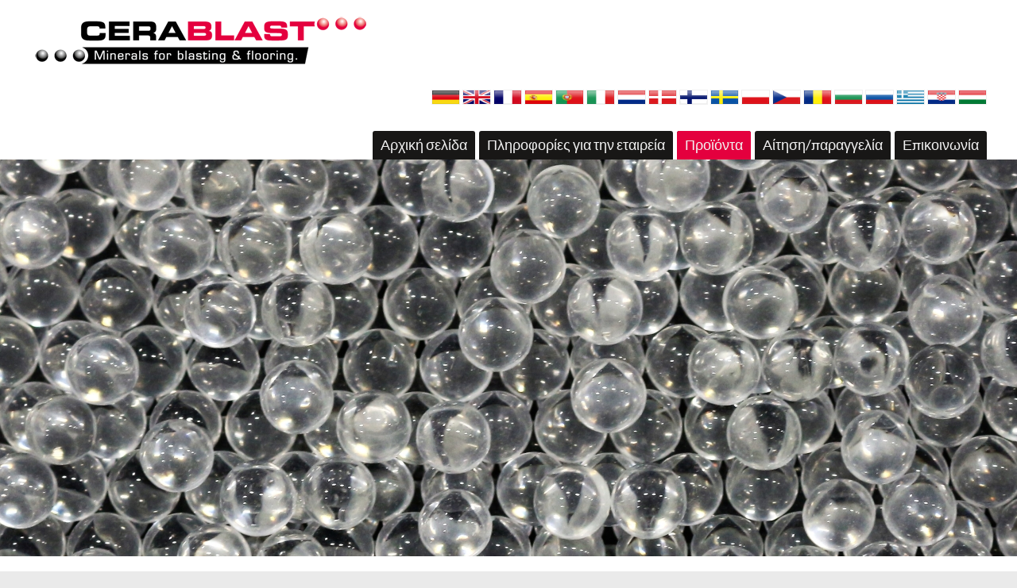

--- FILE ---
content_type: text/html; charset=UTF-8
request_url: https://www.cerablast.com/el/%CF%85%CE%B1%CE%BB%CE%BF%CF%83%CF%86%CE%B1%CE%B9%CF%81%CE%AF%CE%B4%CE%B9%CE%B1/
body_size: 14355
content:
<!DOCTYPE html>
<!--[if IE 7]>
<html class="ie ie7" lang="el">
<![endif]-->
<!--[if IE 8]>
<html class="ie ie8" lang="el">
<![endif]-->
<!--[if !(IE 7) & !(IE 8)]><!-->
<html lang="el">
<!--<![endif]-->
<head>
	<meta charset="UTF-8" />
	<meta name="viewport" content="width=device-width, initial-scale=1">
	<link rel="profile" href="http://gmpg.org/xfn/11" />
	<meta name='robots' content='index, follow, max-image-preview:large, max-snippet:-1, max-video-preview:-1' />
	<style>img:is([sizes="auto" i], [sizes^="auto," i]) { contain-intrinsic-size: 3000px 1500px }</style>
	<link rel="alternate" href="https://www.cerablast.com/glasperlen-3/" hreflang="de" />
<link rel="alternate" href="https://www.cerablast.com/en/glass-beads/" hreflang="en" />
<link rel="alternate" href="https://www.cerablast.com/fr/microbilles-de-verre/" hreflang="fr" />
<link rel="alternate" href="https://www.cerablast.com/es/microesferas-de-vidrio/" hreflang="es" />
<link rel="alternate" href="https://www.cerablast.com/pt/micro-esferas-de-vidro/" hreflang="pt" />
<link rel="alternate" href="https://www.cerablast.com/it/microsfere-di-vetro/" hreflang="it" />
<link rel="alternate" href="https://www.cerablast.com/nl/glasparels/" hreflang="nl" />
<link rel="alternate" href="https://www.cerablast.com/da/glasperler/" hreflang="da" />
<link rel="alternate" href="https://www.cerablast.com/fi/lasikuulat/" hreflang="fi" />
<link rel="alternate" href="https://www.cerablast.com/sv/glaskulor/" hreflang="sv" />
<link rel="alternate" href="https://www.cerablast.com/pl/mikrokulki-szklane/" hreflang="pl" />
<link rel="alternate" href="https://www.cerablast.com/cs/sklenene-perly/" hreflang="cs" />
<link rel="alternate" href="https://www.cerablast.com/ro/perle-din-sticla/" hreflang="ro" />
<link rel="alternate" href="https://www.cerablast.com/bg/%d1%81%d1%82%d1%8a%d0%ba%d0%bb%d0%b5%d0%bd%d0%b8-%d0%bf%d0%b5%d1%80%d0%bb%d0%b8/" hreflang="bg" />
<link rel="alternate" href="https://www.cerablast.com/ru/%d1%81%d1%82%d0%b5%d0%ba%d0%bb%d1%8f%d0%bd%d0%bd%d0%b0%d1%8f-%d0%b4%d1%80%d0%be%d0%b1%d1%8c/" hreflang="ru" />
<link rel="alternate" href="https://www.cerablast.com/el/%cf%85%ce%b1%ce%bb%ce%bf%cf%83%cf%86%ce%b1%ce%b9%cf%81%ce%af%ce%b4%ce%b9%ce%b1/" hreflang="el" />
<link rel="alternate" href="https://www.cerablast.com/hr/staklene-kuglice-perle/" hreflang="hr" />
<link rel="alternate" href="https://www.cerablast.com/hu/uveggyongy/" hreflang="hu" />

	<!-- This site is optimized with the Yoast SEO plugin v23.8 - https://yoast.com/wordpress/plugins/seo/ -->
	<title>Υαλοσφαιρίδια - Cerablast</title>
	<link rel="canonical" href="https://www.cerablast.com/el/υαλοσφαιρίδια/" />
	<meta property="og:locale" content="el_GR" />
	<meta property="og:locale:alternate" content="de_DE" />
	<meta property="og:locale:alternate" content="en_GB" />
	<meta property="og:locale:alternate" content="fr_FR" />
	<meta property="og:locale:alternate" content="es_ES" />
	<meta property="og:locale:alternate" content="pt_PT" />
	<meta property="og:locale:alternate" content="it_IT" />
	<meta property="og:locale:alternate" content="nl_NL" />
	<meta property="og:locale:alternate" content="da_DK" />
	<meta property="og:locale:alternate" content="fi_FI" />
	<meta property="og:locale:alternate" content="sv_SE" />
	<meta property="og:locale:alternate" content="pl_PL" />
	<meta property="og:locale:alternate" content="cs_CZ" />
	<meta property="og:locale:alternate" content="ro_RO" />
	<meta property="og:locale:alternate" content="bg_BG" />
	<meta property="og:locale:alternate" content="ru_RU" />
	<meta property="og:locale:alternate" content="hr_HR" />
	<meta property="og:locale:alternate" content="hu_HU" />
	<meta property="og:type" content="article" />
	<meta property="og:title" content="Υαλοσφαιρίδια - Cerablast" />
	<meta property="og:description" content="Υαλοσφαιρίδια Τα υαλοσφαιρίδια είναι ένα στρογγυλό υλικό αμμοβολής χωρίς σίδηρο και κατά συνέπεια είναι κατάλληλα για την κατεργασία του ανοξείδωτου χάλυβα και του αλουμινίου. Αυτό το προϊόν χάρη στο στρογγυλό σχήμα του είναι κατάλληλο για ήπιο καθαρισμό και για επίτευξη" />
	<meta property="og:url" content="https://www.cerablast.com/el/υαλοσφαιρίδια/" />
	<meta property="og:site_name" content="Cerablast" />
	<meta property="article:modified_time" content="2018-08-28T14:32:18+00:00" />
	<meta property="og:image" content="https://cerablast.com/wp-content/uploads/2018/01/01_Glasperlen-fertig-16.jpg" />
	<meta name="twitter:card" content="summary_large_image" />
	<script type="application/ld+json" class="yoast-schema-graph">{"@context":"https://schema.org","@graph":[{"@type":"WebPage","@id":"https://www.cerablast.com/el/%cf%85%ce%b1%ce%bb%ce%bf%cf%83%cf%86%ce%b1%ce%b9%cf%81%ce%af%ce%b4%ce%b9%ce%b1/","url":"https://www.cerablast.com/el/%cf%85%ce%b1%ce%bb%ce%bf%cf%83%cf%86%ce%b1%ce%b9%cf%81%ce%af%ce%b4%ce%b9%ce%b1/","name":"Υαλοσφαιρίδια - Cerablast","isPartOf":{"@id":"https://cerablast.com/el/home-grc/#website"},"primaryImageOfPage":{"@id":"https://www.cerablast.com/el/%cf%85%ce%b1%ce%bb%ce%bf%cf%83%cf%86%ce%b1%ce%b9%cf%81%ce%af%ce%b4%ce%b9%ce%b1/#primaryimage"},"image":{"@id":"https://www.cerablast.com/el/%cf%85%ce%b1%ce%bb%ce%bf%cf%83%cf%86%ce%b1%ce%b9%cf%81%ce%af%ce%b4%ce%b9%ce%b1/#primaryimage"},"thumbnailUrl":"https://cerablast.com/wp-content/uploads/2018/01/01_Glasperlen-fertig-16.jpg","datePublished":"2017-12-19T11:35:07+00:00","dateModified":"2018-08-28T14:32:18+00:00","breadcrumb":{"@id":"https://www.cerablast.com/el/%cf%85%ce%b1%ce%bb%ce%bf%cf%83%cf%86%ce%b1%ce%b9%cf%81%ce%af%ce%b4%ce%b9%ce%b1/#breadcrumb"},"inLanguage":"el","potentialAction":[{"@type":"ReadAction","target":["https://www.cerablast.com/el/%cf%85%ce%b1%ce%bb%ce%bf%cf%83%cf%86%ce%b1%ce%b9%cf%81%ce%af%ce%b4%ce%b9%ce%b1/"]}]},{"@type":"ImageObject","inLanguage":"el","@id":"https://www.cerablast.com/el/%cf%85%ce%b1%ce%bb%ce%bf%cf%83%cf%86%ce%b1%ce%b9%cf%81%ce%af%ce%b4%ce%b9%ce%b1/#primaryimage","url":"https://cerablast.com/wp-content/uploads/2018/01/01_Glasperlen-fertig-16.jpg","contentUrl":"https://cerablast.com/wp-content/uploads/2018/01/01_Glasperlen-fertig-16.jpg"},{"@type":"BreadcrumbList","@id":"https://www.cerablast.com/el/%cf%85%ce%b1%ce%bb%ce%bf%cf%83%cf%86%ce%b1%ce%b9%cf%81%ce%af%ce%b4%ce%b9%ce%b1/#breadcrumb","itemListElement":[{"@type":"ListItem","position":1,"name":"Startseite","item":"https://cerablast.com/el/home-grc/"},{"@type":"ListItem","position":2,"name":"Υαλοσφαιρίδια"}]},{"@type":"WebSite","@id":"https://cerablast.com/el/home-grc/#website","url":"https://cerablast.com/el/home-grc/","name":"Cerablast","description":"Mineralische Strahlmittel","publisher":{"@id":"https://cerablast.com/el/home-grc/#organization"},"potentialAction":[{"@type":"SearchAction","target":{"@type":"EntryPoint","urlTemplate":"https://cerablast.com/el/home-grc/?s={search_term_string}"},"query-input":{"@type":"PropertyValueSpecification","valueRequired":true,"valueName":"search_term_string"}}],"inLanguage":"el"},{"@type":"Organization","@id":"https://cerablast.com/el/home-grc/#organization","name":"Cerablast","url":"https://cerablast.com/el/home-grc/","logo":{"@type":"ImageObject","inLanguage":"el","@id":"https://cerablast.com/el/home-grc/#/schema/logo/image/","url":"https://www.cerablast.com/wp-content/uploads/2017/11/cerablast-logo.png","contentUrl":"https://www.cerablast.com/wp-content/uploads/2017/11/cerablast-logo.png","width":430,"height":70,"caption":"Cerablast"},"image":{"@id":"https://cerablast.com/el/home-grc/#/schema/logo/image/"}}]}</script>
	<!-- / Yoast SEO plugin. -->


<link rel="alternate" type="application/rss+xml" title="Ροή RSS &raquo; Cerablast" href="https://www.cerablast.com/el/feed/" />
<link rel="alternate" type="application/rss+xml" title="Ροή Σχολίων &raquo; Cerablast" href="https://www.cerablast.com/el/comments/feed/" />
<style id='classic-theme-styles-inline-css' type='text/css'>
/*! This file is auto-generated */
.wp-block-button__link{color:#fff;background-color:#32373c;border-radius:9999px;box-shadow:none;text-decoration:none;padding:calc(.667em + 2px) calc(1.333em + 2px);font-size:1.125em}.wp-block-file__button{background:#32373c;color:#fff;text-decoration:none}
</style>
<style id='global-styles-inline-css' type='text/css'>
:root{--wp--preset--aspect-ratio--square: 1;--wp--preset--aspect-ratio--4-3: 4/3;--wp--preset--aspect-ratio--3-4: 3/4;--wp--preset--aspect-ratio--3-2: 3/2;--wp--preset--aspect-ratio--2-3: 2/3;--wp--preset--aspect-ratio--16-9: 16/9;--wp--preset--aspect-ratio--9-16: 9/16;--wp--preset--color--black: #000000;--wp--preset--color--cyan-bluish-gray: #abb8c3;--wp--preset--color--white: #ffffff;--wp--preset--color--pale-pink: #f78da7;--wp--preset--color--vivid-red: #cf2e2e;--wp--preset--color--luminous-vivid-orange: #ff6900;--wp--preset--color--luminous-vivid-amber: #fcb900;--wp--preset--color--light-green-cyan: #7bdcb5;--wp--preset--color--vivid-green-cyan: #00d084;--wp--preset--color--pale-cyan-blue: #8ed1fc;--wp--preset--color--vivid-cyan-blue: #0693e3;--wp--preset--color--vivid-purple: #9b51e0;--wp--preset--gradient--vivid-cyan-blue-to-vivid-purple: linear-gradient(135deg,rgba(6,147,227,1) 0%,rgb(155,81,224) 100%);--wp--preset--gradient--light-green-cyan-to-vivid-green-cyan: linear-gradient(135deg,rgb(122,220,180) 0%,rgb(0,208,130) 100%);--wp--preset--gradient--luminous-vivid-amber-to-luminous-vivid-orange: linear-gradient(135deg,rgba(252,185,0,1) 0%,rgba(255,105,0,1) 100%);--wp--preset--gradient--luminous-vivid-orange-to-vivid-red: linear-gradient(135deg,rgba(255,105,0,1) 0%,rgb(207,46,46) 100%);--wp--preset--gradient--very-light-gray-to-cyan-bluish-gray: linear-gradient(135deg,rgb(238,238,238) 0%,rgb(169,184,195) 100%);--wp--preset--gradient--cool-to-warm-spectrum: linear-gradient(135deg,rgb(74,234,220) 0%,rgb(151,120,209) 20%,rgb(207,42,186) 40%,rgb(238,44,130) 60%,rgb(251,105,98) 80%,rgb(254,248,76) 100%);--wp--preset--gradient--blush-light-purple: linear-gradient(135deg,rgb(255,206,236) 0%,rgb(152,150,240) 100%);--wp--preset--gradient--blush-bordeaux: linear-gradient(135deg,rgb(254,205,165) 0%,rgb(254,45,45) 50%,rgb(107,0,62) 100%);--wp--preset--gradient--luminous-dusk: linear-gradient(135deg,rgb(255,203,112) 0%,rgb(199,81,192) 50%,rgb(65,88,208) 100%);--wp--preset--gradient--pale-ocean: linear-gradient(135deg,rgb(255,245,203) 0%,rgb(182,227,212) 50%,rgb(51,167,181) 100%);--wp--preset--gradient--electric-grass: linear-gradient(135deg,rgb(202,248,128) 0%,rgb(113,206,126) 100%);--wp--preset--gradient--midnight: linear-gradient(135deg,rgb(2,3,129) 0%,rgb(40,116,252) 100%);--wp--preset--font-size--small: 13px;--wp--preset--font-size--medium: 20px;--wp--preset--font-size--large: 36px;--wp--preset--font-size--x-large: 42px;--wp--preset--spacing--20: 0.44rem;--wp--preset--spacing--30: 0.67rem;--wp--preset--spacing--40: 1rem;--wp--preset--spacing--50: 1.5rem;--wp--preset--spacing--60: 2.25rem;--wp--preset--spacing--70: 3.38rem;--wp--preset--spacing--80: 5.06rem;--wp--preset--shadow--natural: 6px 6px 9px rgba(0, 0, 0, 0.2);--wp--preset--shadow--deep: 12px 12px 50px rgba(0, 0, 0, 0.4);--wp--preset--shadow--sharp: 6px 6px 0px rgba(0, 0, 0, 0.2);--wp--preset--shadow--outlined: 6px 6px 0px -3px rgba(255, 255, 255, 1), 6px 6px rgba(0, 0, 0, 1);--wp--preset--shadow--crisp: 6px 6px 0px rgba(0, 0, 0, 1);}:where(.is-layout-flex){gap: 0.5em;}:where(.is-layout-grid){gap: 0.5em;}body .is-layout-flex{display: flex;}.is-layout-flex{flex-wrap: wrap;align-items: center;}.is-layout-flex > :is(*, div){margin: 0;}body .is-layout-grid{display: grid;}.is-layout-grid > :is(*, div){margin: 0;}:where(.wp-block-columns.is-layout-flex){gap: 2em;}:where(.wp-block-columns.is-layout-grid){gap: 2em;}:where(.wp-block-post-template.is-layout-flex){gap: 1.25em;}:where(.wp-block-post-template.is-layout-grid){gap: 1.25em;}.has-black-color{color: var(--wp--preset--color--black) !important;}.has-cyan-bluish-gray-color{color: var(--wp--preset--color--cyan-bluish-gray) !important;}.has-white-color{color: var(--wp--preset--color--white) !important;}.has-pale-pink-color{color: var(--wp--preset--color--pale-pink) !important;}.has-vivid-red-color{color: var(--wp--preset--color--vivid-red) !important;}.has-luminous-vivid-orange-color{color: var(--wp--preset--color--luminous-vivid-orange) !important;}.has-luminous-vivid-amber-color{color: var(--wp--preset--color--luminous-vivid-amber) !important;}.has-light-green-cyan-color{color: var(--wp--preset--color--light-green-cyan) !important;}.has-vivid-green-cyan-color{color: var(--wp--preset--color--vivid-green-cyan) !important;}.has-pale-cyan-blue-color{color: var(--wp--preset--color--pale-cyan-blue) !important;}.has-vivid-cyan-blue-color{color: var(--wp--preset--color--vivid-cyan-blue) !important;}.has-vivid-purple-color{color: var(--wp--preset--color--vivid-purple) !important;}.has-black-background-color{background-color: var(--wp--preset--color--black) !important;}.has-cyan-bluish-gray-background-color{background-color: var(--wp--preset--color--cyan-bluish-gray) !important;}.has-white-background-color{background-color: var(--wp--preset--color--white) !important;}.has-pale-pink-background-color{background-color: var(--wp--preset--color--pale-pink) !important;}.has-vivid-red-background-color{background-color: var(--wp--preset--color--vivid-red) !important;}.has-luminous-vivid-orange-background-color{background-color: var(--wp--preset--color--luminous-vivid-orange) !important;}.has-luminous-vivid-amber-background-color{background-color: var(--wp--preset--color--luminous-vivid-amber) !important;}.has-light-green-cyan-background-color{background-color: var(--wp--preset--color--light-green-cyan) !important;}.has-vivid-green-cyan-background-color{background-color: var(--wp--preset--color--vivid-green-cyan) !important;}.has-pale-cyan-blue-background-color{background-color: var(--wp--preset--color--pale-cyan-blue) !important;}.has-vivid-cyan-blue-background-color{background-color: var(--wp--preset--color--vivid-cyan-blue) !important;}.has-vivid-purple-background-color{background-color: var(--wp--preset--color--vivid-purple) !important;}.has-black-border-color{border-color: var(--wp--preset--color--black) !important;}.has-cyan-bluish-gray-border-color{border-color: var(--wp--preset--color--cyan-bluish-gray) !important;}.has-white-border-color{border-color: var(--wp--preset--color--white) !important;}.has-pale-pink-border-color{border-color: var(--wp--preset--color--pale-pink) !important;}.has-vivid-red-border-color{border-color: var(--wp--preset--color--vivid-red) !important;}.has-luminous-vivid-orange-border-color{border-color: var(--wp--preset--color--luminous-vivid-orange) !important;}.has-luminous-vivid-amber-border-color{border-color: var(--wp--preset--color--luminous-vivid-amber) !important;}.has-light-green-cyan-border-color{border-color: var(--wp--preset--color--light-green-cyan) !important;}.has-vivid-green-cyan-border-color{border-color: var(--wp--preset--color--vivid-green-cyan) !important;}.has-pale-cyan-blue-border-color{border-color: var(--wp--preset--color--pale-cyan-blue) !important;}.has-vivid-cyan-blue-border-color{border-color: var(--wp--preset--color--vivid-cyan-blue) !important;}.has-vivid-purple-border-color{border-color: var(--wp--preset--color--vivid-purple) !important;}.has-vivid-cyan-blue-to-vivid-purple-gradient-background{background: var(--wp--preset--gradient--vivid-cyan-blue-to-vivid-purple) !important;}.has-light-green-cyan-to-vivid-green-cyan-gradient-background{background: var(--wp--preset--gradient--light-green-cyan-to-vivid-green-cyan) !important;}.has-luminous-vivid-amber-to-luminous-vivid-orange-gradient-background{background: var(--wp--preset--gradient--luminous-vivid-amber-to-luminous-vivid-orange) !important;}.has-luminous-vivid-orange-to-vivid-red-gradient-background{background: var(--wp--preset--gradient--luminous-vivid-orange-to-vivid-red) !important;}.has-very-light-gray-to-cyan-bluish-gray-gradient-background{background: var(--wp--preset--gradient--very-light-gray-to-cyan-bluish-gray) !important;}.has-cool-to-warm-spectrum-gradient-background{background: var(--wp--preset--gradient--cool-to-warm-spectrum) !important;}.has-blush-light-purple-gradient-background{background: var(--wp--preset--gradient--blush-light-purple) !important;}.has-blush-bordeaux-gradient-background{background: var(--wp--preset--gradient--blush-bordeaux) !important;}.has-luminous-dusk-gradient-background{background: var(--wp--preset--gradient--luminous-dusk) !important;}.has-pale-ocean-gradient-background{background: var(--wp--preset--gradient--pale-ocean) !important;}.has-electric-grass-gradient-background{background: var(--wp--preset--gradient--electric-grass) !important;}.has-midnight-gradient-background{background: var(--wp--preset--gradient--midnight) !important;}.has-small-font-size{font-size: var(--wp--preset--font-size--small) !important;}.has-medium-font-size{font-size: var(--wp--preset--font-size--medium) !important;}.has-large-font-size{font-size: var(--wp--preset--font-size--large) !important;}.has-x-large-font-size{font-size: var(--wp--preset--font-size--x-large) !important;}
:where(.wp-block-post-template.is-layout-flex){gap: 1.25em;}:where(.wp-block-post-template.is-layout-grid){gap: 1.25em;}
:where(.wp-block-columns.is-layout-flex){gap: 2em;}:where(.wp-block-columns.is-layout-grid){gap: 2em;}
:root :where(.wp-block-pullquote){font-size: 1.5em;line-height: 1.6;}
</style>
<link rel='stylesheet' id='wp-mcm-styles-css' href='https://www.cerablast.com/wp-content/plugins/wp-media-category-management/css/wp-mcm-styles.css?ver=2.3.3.1' type='text/css' media='all' />
<link rel='stylesheet' id='spacious_style-css' href='https://www.cerablast.com/wp-content/themes/spacious/style.css?ver=6.7.4' type='text/css' media='all' />
<style id='spacious_style-inline-css' type='text/css'>
.previous a:hover, .next a:hover, a, #site-title a:hover, .main-navigation ul li.current_page_item a, .main-navigation ul li:hover > a, .main-navigation ul li ul li a:hover, .main-navigation ul li ul li:hover > a, .main-navigation ul li.current-menu-item ul li a:hover, .main-navigation ul li:hover > .sub-toggle, .main-navigation a:hover, .main-navigation ul li.current-menu-item a, .main-navigation ul li.current_page_ancestor a, .main-navigation ul li.current-menu-ancestor a, .main-navigation ul li.current_page_item a, .main-navigation ul li:hover > a, .small-menu a:hover, .small-menu ul li.current-menu-item a, .small-menu ul li.current_page_ancestor a, .small-menu ul li.current-menu-ancestor a, .small-menu ul li.current_page_item a, .small-menu ul li:hover > a, .breadcrumb a:hover, .tg-one-half .widget-title a:hover, .tg-one-third .widget-title a:hover, .tg-one-fourth .widget-title a:hover, .pagination a span:hover, #content .comments-area a.comment-permalink:hover, .comments-area .comment-author-link a:hover, .comment .comment-reply-link:hover, .nav-previous a:hover, .nav-next a:hover, #wp-calendar #today, .footer-widgets-area a:hover, .footer-socket-wrapper .copyright a:hover, .read-more, .more-link, .post .entry-title a:hover, .page .entry-title a:hover, .post .entry-meta a:hover, .type-page .entry-meta a:hover, .single #content .tags a:hover, .widget_testimonial .testimonial-icon:before, .header-action .search-wrapper:hover .fa{color:#e4003e;}.spacious-button, input[type="reset"], input[type="button"], input[type="submit"], button, #featured-slider .slider-read-more-button, #controllers a:hover, #controllers a.active, .pagination span ,.site-header .menu-toggle:hover, .call-to-action-button, .comments-area .comment-author-link span, a#back-top:before, .post .entry-meta .read-more-link, a#scroll-up, .search-form span, .main-navigation .tg-header-button-wrap.button-one a{background-color:#e4003e;}.main-small-navigation li:hover, .main-small-navigation ul > .current_page_item, .main-small-navigation ul > .current-menu-item, .spacious-woocommerce-cart-views .cart-value{background:#e4003e;}.main-navigation ul li ul, .widget_testimonial .testimonial-post{border-top-color:#e4003e;}blockquote, .call-to-action-content-wrapper{border-left-color:#e4003e;}.site-header .menu-toggle:hover.entry-meta a.read-more:hover,#featured-slider .slider-read-more-button:hover,.call-to-action-button:hover,.entry-meta .read-more-link:hover,.spacious-button:hover, input[type="reset"]:hover, input[type="button"]:hover, input[type="submit"]:hover, button:hover{background:#b2000c;}.pagination a span:hover, .main-navigation .tg-header-button-wrap.button-one a{border-color:#e4003e;}.widget-title span{border-bottom-color:#e4003e;}.widget_service_block a.more-link:hover, .widget_featured_single_post a.read-more:hover,#secondary a:hover,logged-in-as:hover  a,.single-page p a:hover{color:#b2000c;}.main-navigation .tg-header-button-wrap.button-one a:hover{background-color:#b2000c;}
</style>
<link rel='stylesheet' id='child-style-css' href='https://www.cerablast.com/wp-content/themes/GBN-child-theme/style.css?ver=2023-08-09-12-21-47' type='text/css' media='all' />
<link rel='stylesheet' id='font-awesome-css' href='https://www.cerablast.com/wp-content/plugins/elementor/assets/lib/font-awesome/css/font-awesome.min.css?ver=4.7.0' type='text/css' media='all' />
<link rel='stylesheet' id='spacious-genericons-css' href='https://www.cerablast.com/wp-content/themes/spacious/genericons/genericons.css?ver=3.3.1' type='text/css' media='all' />
<link rel='stylesheet' id='spacious-font-awesome-css' href='https://www.cerablast.com/wp-content/themes/spacious/font-awesome/css/font-awesome.min.css?ver=4.7.1' type='text/css' media='all' />
<link rel='stylesheet' id='elementor-icons-css' href='https://www.cerablast.com/wp-content/plugins/elementor/assets/lib/eicons/css/elementor-icons.min.css?ver=5.32.0' type='text/css' media='all' />
<link rel='stylesheet' id='elementor-frontend-css' href='https://www.cerablast.com/wp-content/plugins/elementor/assets/css/frontend.min.css?ver=3.25.6' type='text/css' media='all' />
<link rel='stylesheet' id='swiper-css' href='https://www.cerablast.com/wp-content/plugins/elementor/assets/lib/swiper/v8/css/swiper.min.css?ver=8.4.5' type='text/css' media='all' />
<link rel='stylesheet' id='e-swiper-css' href='https://www.cerablast.com/wp-content/plugins/elementor/assets/css/conditionals/e-swiper.min.css?ver=3.25.6' type='text/css' media='all' />
<link rel='stylesheet' id='elementor-post-3518-css' href='https://www.cerablast.com/wp-content/uploads/elementor/css/post-3518.css?ver=1731513096' type='text/css' media='all' />
<link rel='stylesheet' id='e-popup-style-css' href='https://www.cerablast.com/wp-content/plugins/elementor-pro/assets/css/conditionals/popup.min.css?ver=3.25.3' type='text/css' media='all' />
<link rel='stylesheet' id='e-animation-fadeInUp-css' href='https://www.cerablast.com/wp-content/plugins/elementor/assets/lib/animations/styles/fadeInUp.min.css?ver=3.25.6' type='text/css' media='all' />
<link rel='stylesheet' id='widget-slides-css' href='https://www.cerablast.com/wp-content/plugins/elementor-pro/assets/css/widget-slides.min.css?ver=3.25.3' type='text/css' media='all' />
<link rel='stylesheet' id='widget-spacer-css' href='https://www.cerablast.com/wp-content/plugins/elementor/assets/css/widget-spacer.min.css?ver=3.25.6' type='text/css' media='all' />
<link rel='stylesheet' id='widget-heading-css' href='https://www.cerablast.com/wp-content/plugins/elementor/assets/css/widget-heading.min.css?ver=3.25.6' type='text/css' media='all' />
<link rel='stylesheet' id='widget-text-editor-css' href='https://www.cerablast.com/wp-content/plugins/elementor/assets/css/widget-text-editor.min.css?ver=3.25.6' type='text/css' media='all' />
<link rel='stylesheet' id='widget-image-css' href='https://www.cerablast.com/wp-content/plugins/elementor/assets/css/widget-image.min.css?ver=3.25.6' type='text/css' media='all' />
<link rel='stylesheet' id='elementor-post-1936-css' href='https://www.cerablast.com/wp-content/uploads/elementor/css/post-1936.css?ver=1731525791' type='text/css' media='all' />
<link rel='stylesheet' id='slb_core-css' href='https://www.cerablast.com/wp-content/plugins/simple-lightbox/client/css/app.css?ver=2.9.3' type='text/css' media='all' />
<script type="text/javascript" src="https://www.cerablast.com/wp-includes/js/jquery/jquery.min.js?ver=3.7.1" id="jquery-core-js"></script>
<script type="text/javascript" src="https://www.cerablast.com/wp-includes/js/jquery/jquery-migrate.min.js?ver=3.4.1" id="jquery-migrate-js"></script>
<script type="text/javascript" src="https://www.cerablast.com/wp-content/themes/spacious/js/spacious-custom.js?ver=6.7.4" id="spacious-custom-js"></script>
<!--[if lte IE 8]>
<script type="text/javascript" src="https://www.cerablast.com/wp-content/themes/spacious/js/html5shiv.min.js?ver=6.7.4" id="html5-js"></script>
<![endif]-->
<link rel="https://api.w.org/" href="https://www.cerablast.com/wp-json/" /><link rel="alternate" title="JSON" type="application/json" href="https://www.cerablast.com/wp-json/wp/v2/pages/1936" /><link rel="EditURI" type="application/rsd+xml" title="RSD" href="https://www.cerablast.com/xmlrpc.php?rsd" />
<meta name="generator" content="WordPress 6.7.4" />
<link rel='shortlink' href='https://www.cerablast.com/?p=1936' />
<link rel="alternate" title="oEmbed (JSON)" type="application/json+oembed" href="https://www.cerablast.com/wp-json/oembed/1.0/embed?url=https%3A%2F%2Fwww.cerablast.com%2Fel%2F%25cf%2585%25ce%25b1%25ce%25bb%25ce%25bf%25cf%2583%25cf%2586%25ce%25b1%25ce%25b9%25cf%2581%25ce%25af%25ce%25b4%25ce%25b9%25ce%25b1%2F" />
<link rel="alternate" title="oEmbed (XML)" type="text/xml+oembed" href="https://www.cerablast.com/wp-json/oembed/1.0/embed?url=https%3A%2F%2Fwww.cerablast.com%2Fel%2F%25cf%2585%25ce%25b1%25ce%25bb%25ce%25bf%25cf%2583%25cf%2586%25ce%25b1%25ce%25b9%25cf%2581%25ce%25af%25ce%25b4%25ce%25b9%25ce%25b1%2F&#038;format=xml" />
<style id="mystickymenu" type="text/css">#mysticky-nav { width:100%; position: static; height: auto !important; }#mysticky-nav.wrapfixed { position:fixed; left: 0px; margin-top:0px;  z-index: 99990; -webkit-transition: 1s; -moz-transition: 1s; -o-transition: 1s; transition: 1s; -ms-filter:"progid:DXImageTransform.Microsoft.Alpha(Opacity=99)"; filter: alpha(opacity=99); opacity:0.99; background-color: #ffffff;}#mysticky-nav.wrapfixed .myfixed{ background-color: #ffffff; position: relative;top: auto;left: auto;right: auto;}#mysticky-nav.wrapfixed { } #mysticky-nav.wrapfixed.up { } #mysticky-nav.wrapfixed.down { } #mysticky-nav .myfixed { margin:0 auto; float:none; border:0px; background:none; max-width:100%; }</style>			<style type="text/css">
																															</style>
			<meta name="generator" content="Elementor 3.25.6; features: additional_custom_breakpoints, e_optimized_control_loading; settings: css_print_method-external, google_font-enabled, font_display-auto">
			<style>
				.e-con.e-parent:nth-of-type(n+4):not(.e-lazyloaded):not(.e-no-lazyload),
				.e-con.e-parent:nth-of-type(n+4):not(.e-lazyloaded):not(.e-no-lazyload) * {
					background-image: none !important;
				}
				@media screen and (max-height: 1024px) {
					.e-con.e-parent:nth-of-type(n+3):not(.e-lazyloaded):not(.e-no-lazyload),
					.e-con.e-parent:nth-of-type(n+3):not(.e-lazyloaded):not(.e-no-lazyload) * {
						background-image: none !important;
					}
				}
				@media screen and (max-height: 640px) {
					.e-con.e-parent:nth-of-type(n+2):not(.e-lazyloaded):not(.e-no-lazyload),
					.e-con.e-parent:nth-of-type(n+2):not(.e-lazyloaded):not(.e-no-lazyload) * {
						background-image: none !important;
					}
				}
			</style>
				<style type="text/css">
			#site-title,
		#site-description {
			position: absolute;
			clip: rect(1px, 1px, 1px, 1px);
		}
		</style>
	<link rel="icon" href="https://www.cerablast.com/wp-content/uploads/2019/02/cropped-icons-1-32x32.jpg" sizes="32x32" />
<link rel="icon" href="https://www.cerablast.com/wp-content/uploads/2019/02/cropped-icons-1-192x192.jpg" sizes="192x192" />
<link rel="apple-touch-icon" href="https://www.cerablast.com/wp-content/uploads/2019/02/cropped-icons-1-180x180.jpg" />
<meta name="msapplication-TileImage" content="https://www.cerablast.com/wp-content/uploads/2019/02/cropped-icons-1-270x270.jpg" />
		<style type="text/css"> blockquote { border-left: 3px solid #e4003e; }
			.spacious-button, input[type="reset"], input[type="button"], input[type="submit"], button { background-color: #e4003e; }
			.previous a:hover, .next a:hover { 	color: #e4003e; }
			a { color: #e4003e; }
			#site-title a:hover { color: #e4003e; }
			.main-navigation ul li.current_page_item a, .main-navigation ul li:hover > a { color: #e4003e; }
			.main-navigation ul li ul { border-top: 1px solid #e4003e; }
			.main-navigation ul li ul li a:hover, .main-navigation ul li ul li:hover > a, .main-navigation ul li.current-menu-item ul li a:hover, .main-navigation ul li:hover > .sub-toggle { color: #e4003e; }
			.site-header .menu-toggle:hover.entry-meta a.read-more:hover,#featured-slider .slider-read-more-button:hover,.call-to-action-button:hover,.entry-meta .read-more-link:hover,.spacious-button:hover, input[type="reset"]:hover, input[type="button"]:hover, input[type="submit"]:hover, button:hover { background: #b2000c; }
			.main-small-navigation li:hover { background: #e4003e; }
			.main-small-navigation ul > .current_page_item, .main-small-navigation ul > .current-menu-item { background: #e4003e; }
			.main-navigation a:hover, .main-navigation ul li.current-menu-item a, .main-navigation ul li.current_page_ancestor a, .main-navigation ul li.current-menu-ancestor a, .main-navigation ul li.current_page_item a, .main-navigation ul li:hover > a  { color: #e4003e; }
			.small-menu a:hover, .small-menu ul li.current-menu-item a, .small-menu ul li.current_page_ancestor a, .small-menu ul li.current-menu-ancestor a, .small-menu ul li.current_page_item a, .small-menu ul li:hover > a { color: #e4003e; }
			#featured-slider .slider-read-more-button { background-color: #e4003e; }
			#controllers a:hover, #controllers a.active { background-color: #e4003e; color: #e4003e; }
			.widget_service_block a.more-link:hover, .widget_featured_single_post a.read-more:hover,#secondary a:hover,logged-in-as:hover  a,.single-page p a:hover{ color: #b2000c; }
			.breadcrumb a:hover { color: #e4003e; }
			.tg-one-half .widget-title a:hover, .tg-one-third .widget-title a:hover, .tg-one-fourth .widget-title a:hover { color: #e4003e; }
			.pagination span ,.site-header .menu-toggle:hover{ background-color: #e4003e; }
			.pagination a span:hover { color: #e4003e; border-color: #e4003e; }
			.widget_testimonial .testimonial-post { border-color: #e4003e #EAEAEA #EAEAEA #EAEAEA; }
			.call-to-action-content-wrapper { border-color: #EAEAEA #EAEAEA #EAEAEA #e4003e; }
			.call-to-action-button { background-color: #e4003e; }
			#content .comments-area a.comment-permalink:hover { color: #e4003e; }
			.comments-area .comment-author-link a:hover { color: #e4003e; }
			.comments-area .comment-author-link span { background-color: #e4003e; }
			.comment .comment-reply-link:hover { color: #e4003e; }
			.nav-previous a:hover, .nav-next a:hover { color: #e4003e; }
			#wp-calendar #today { color: #e4003e; }
			.widget-title span { border-bottom: 2px solid #e4003e; }
			.footer-widgets-area a:hover { color: #e4003e !important; }
			.footer-socket-wrapper .copyright a:hover { color: #e4003e; }
			a#back-top:before { background-color: #e4003e; }
			.read-more, .more-link { color: #e4003e; }
			.post .entry-title a:hover, .page .entry-title a:hover { color: #e4003e; }
			.post .entry-meta .read-more-link { background-color: #e4003e; }
			.post .entry-meta a:hover, .type-page .entry-meta a:hover { color: #e4003e; }
			.single #content .tags a:hover { color: #e4003e; }
			.widget_testimonial .testimonial-icon:before { color: #e4003e; }
			a#scroll-up { background-color: #e4003e; }
			.search-form span { background-color: #e4003e; }.header-action .search-wrapper:hover .fa{ color: #e4003e} .spacious-woocommerce-cart-views .cart-value { background:#e4003e}.main-navigation .tg-header-button-wrap.button-one a{background-color:#e4003e} .main-navigation .tg-header-button-wrap.button-one a{border-color:#e4003e}.main-navigation .tg-header-button-wrap.button-one a:hover{background-color:#b2000c}.main-navigation .tg-header-button-wrap.button-one a:hover{border-color:#b2000c}</style>
		</head>

<body class="page-template-default page page-id-1936 wp-custom-logo wp-embed-responsive no-sidebar-full-width wide-1218 elementor-default elementor-kit-3518 elementor-page elementor-page-1936">


<div id="page" class="hfeed site">
	<a class="skip-link screen-reader-text" href="#main">Μετάβαση στο περιεχόμενο</a>

	
	
	<header id="masthead" class="site-header clearfix spacious-header-display-one">

		
		
		<div id="header-text-nav-container" class="">

			<div class="inner-wrap" id="spacious-header-display-one">

				<div id="header-text-nav-wrap" class="clearfix">
					<div id="header-left-section">
													<div id="header-logo-image">

								<a href="https://cerablast.com/el/home-grc/" class="custom-logo-link" rel="home"><img width="430" height="70" src="https://www.cerablast.com/wp-content/uploads/2017/11/cerablast-logo.png" class="custom-logo" alt="Cerablast Logo" decoding="async" srcset="https://www.cerablast.com/wp-content/uploads/2017/11/cerablast-logo.png 430w, https://www.cerablast.com/wp-content/uploads/2017/11/cerablast-logo-300x49.png 300w" sizes="(max-width: 430px) 100vw, 430px" /></a>
							</div><!-- #header-logo-image -->

							
						<div id="header-text" class="screen-reader-text">
															<h3 id="site-title">
									<a href="https://cerablast.com/el/home-grc/"
									   title="Cerablast"
									   rel="home">Cerablast</a>
								</h3>
														<p id="site-description">Mineralische Strahlmittel</p>
							<!-- #site-description -->
						</div><!-- #header-text -->

					</div><!-- #header-left-section -->
					<div id="header-right-section">
													<div id="header-right-sidebar" class="clearfix">
								<aside id="polylang-2" class="widget widget_polylang"><ul>
	<li class="lang-item lang-item-10 lang-item-de lang-item-first"><a  lang="de-DE" hreflang="de-DE" href="https://www.cerablast.com/glasperlen-3/"><img src="/wp-content/polylang/de_DE.png" alt="Deutsch" /></a></li>
	<li class="lang-item lang-item-13 lang-item-en"><a  lang="en-GB" hreflang="en-GB" href="https://www.cerablast.com/en/glass-beads/"><img src="/wp-content/polylang/en_GB.png" alt="English" /></a></li>
	<li class="lang-item lang-item-30 lang-item-fr"><a  lang="fr-FR" hreflang="fr-FR" href="https://www.cerablast.com/fr/microbilles-de-verre/"><img src="/wp-content/polylang/fr_FR.png" alt="Français" /></a></li>
	<li class="lang-item lang-item-34 lang-item-es"><a  lang="es-ES" hreflang="es-ES" href="https://www.cerablast.com/es/microesferas-de-vidrio/"><img src="/wp-content/polylang/es_ES.png" alt="Español" /></a></li>
	<li class="lang-item lang-item-38 lang-item-pt"><a  lang="pt-PT" hreflang="pt-PT" href="https://www.cerablast.com/pt/micro-esferas-de-vidro/"><img src="/wp-content/polylang/pt_PT.png" alt="Português" /></a></li>
	<li class="lang-item lang-item-42 lang-item-it"><a  lang="it-IT" hreflang="it-IT" href="https://www.cerablast.com/it/microsfere-di-vetro/"><img src="/wp-content/polylang/it_IT.png" alt="Italiano" /></a></li>
	<li class="lang-item lang-item-46 lang-item-nl"><a  lang="nl-NL" hreflang="nl-NL" href="https://www.cerablast.com/nl/glasparels/"><img src="/wp-content/polylang/nl_NL.png" alt="Nederlands" /></a></li>
	<li class="lang-item lang-item-50 lang-item-da"><a  lang="da-DK" hreflang="da-DK" href="https://www.cerablast.com/da/glasperler/"><img src="/wp-content/polylang/da_DK.png" alt="Dansk" /></a></li>
	<li class="lang-item lang-item-54 lang-item-fi"><a  lang="fi" hreflang="fi" href="https://www.cerablast.com/fi/lasikuulat/"><img src="/wp-content/polylang/fi.png" alt="Suomi" /></a></li>
	<li class="lang-item lang-item-62 lang-item-sv"><a  lang="sv-SE" hreflang="sv-SE" href="https://www.cerablast.com/sv/glaskulor/"><img src="/wp-content/polylang/sv_SE.png" alt="Svenska" /></a></li>
	<li class="lang-item lang-item-58 lang-item-pl"><a  lang="pl-PL" hreflang="pl-PL" href="https://www.cerablast.com/pl/mikrokulki-szklane/"><img src="/wp-content/polylang/pl_PL.png" alt="Polski" /></a></li>
	<li class="lang-item lang-item-66 lang-item-cs"><a  lang="cs-CZ" hreflang="cs-CZ" href="https://www.cerablast.com/cs/sklenene-perly/"><img src="/wp-content/polylang/cs_CZ.png" alt="Čeština" /></a></li>
	<li class="lang-item lang-item-70 lang-item-ro"><a  lang="ro-RO" hreflang="ro-RO" href="https://www.cerablast.com/ro/perle-din-sticla/"><img src="/wp-content/polylang/ro_RO.png" alt="Română" /></a></li>
	<li class="lang-item lang-item-74 lang-item-bg"><a  lang="bg-BG" hreflang="bg-BG" href="https://www.cerablast.com/bg/%d1%81%d1%82%d1%8a%d0%ba%d0%bb%d0%b5%d0%bd%d0%b8-%d0%bf%d0%b5%d1%80%d0%bb%d0%b8/"><img src="/wp-content/polylang/bg_BG.png" alt="български" /></a></li>
	<li class="lang-item lang-item-78 lang-item-ru"><a  lang="ru-RU" hreflang="ru-RU" href="https://www.cerablast.com/ru/%d1%81%d1%82%d0%b5%d0%ba%d0%bb%d1%8f%d0%bd%d0%bd%d0%b0%d1%8f-%d0%b4%d1%80%d0%be%d0%b1%d1%8c/"><img src="/wp-content/polylang/ru_RU.png" alt="Русский" /></a></li>
	<li class="lang-item lang-item-82 lang-item-el current-lang"><a  lang="el" hreflang="el" href="https://www.cerablast.com/el/%cf%85%ce%b1%ce%bb%ce%bf%cf%83%cf%86%ce%b1%ce%b9%cf%81%ce%af%ce%b4%ce%b9%ce%b1/"><img src="/wp-content/polylang/el.png" alt="Ελληνικά" /></a></li>
	<li class="lang-item lang-item-86 lang-item-hr"><a  lang="hr" hreflang="hr" href="https://www.cerablast.com/hr/staklene-kuglice-perle/"><img src="/wp-content/polylang/hr.png" alt="Hrvatski" /></a></li>
	<li class="lang-item lang-item-122 lang-item-hu"><a  lang="hu-HU" hreflang="hu-HU" href="https://www.cerablast.com/hu/uveggyongy/"><img src="/wp-content/polylang/hu_HU.png" alt="Magyar" /></a></li>
</ul>
</aside>							</div>
							
													<div class="header-action">
															</div>
						
						
		<nav id="site-navigation" class="main-navigation clearfix   " role="navigation">
			<p class="menu-toggle">
				<span class="screen-reader-text">Μενού</span>
			</p>
			<div class="menu-primary-container"><ul id="menu-menue-el" class="menu"><li id="menu-item-1258" class="menu-item menu-item-type-post_type menu-item-object-page menu-item-home menu-item-1258"><a href="https://cerablast.com/el/home-grc/">Αρχική σελίδα</a></li>
<li id="menu-item-1928" class="menu-item menu-item-type-custom menu-item-object-custom menu-item-has-children menu-item-1928"><a href="https://cerablast.com/el/%cf%86%ce%b9%ce%bb%ce%bf%cf%83%ce%bf%cf%86%ce%af%ce%b1/">Πληροφορίες για την εταιρεία</a>
<ul class="sub-menu">
	<li id="menu-item-1929" class="menu-item menu-item-type-post_type menu-item-object-page menu-item-1929"><a href="https://www.cerablast.com/el/%cf%86%ce%b9%ce%bb%ce%bf%cf%83%ce%bf%cf%86%ce%af%ce%b1/">Φιλοσοφία</a></li>
	<li id="menu-item-1942" class="menu-item menu-item-type-post_type menu-item-object-page menu-item-1942"><a href="https://www.cerablast.com/el/%cf%80%ce%bf%ce%b9%cf%8c%cf%84%ce%b7%cf%84%ce%b1/">Ποιότητα</a></li>
	<li id="menu-item-1941" class="menu-item menu-item-type-post_type menu-item-object-page menu-item-1941"><a href="https://www.cerablast.com/el/%cf%87%cf%8e%cf%81%ce%bf%ce%b9-%ce%b1%cf%80%ce%bf%ce%b8%ce%ae%ce%ba%ce%b5%cf%85%cf%83%ce%b7%cf%82/">Χώροι αποθήκευσης</a></li>
	<li id="menu-item-1940" class="menu-item menu-item-type-post_type menu-item-object-page menu-item-1940"><a href="https://www.cerablast.com/el/%cf%83%ce%b7%ce%bc%ce%b5%ce%af%ce%b1-%ce%b1%ce%bd%ce%b1%cf%86%ce%bf%cf%81%ce%ac%cf%82/">Σημεία αναφοράς</a></li>
</ul>
</li>
<li id="menu-item-1938" class="menu-item menu-item-type-custom menu-item-object-custom current-menu-ancestor current-menu-parent menu-item-has-children menu-item-1938"><a href="https://cerablast.com/el/%cf%85%ce%b1%ce%bb%ce%bf%cf%83%cf%86%ce%b1%ce%b9%cf%81%ce%af%ce%b4%ce%b9%ce%b1/">Προϊόντα</a>
<ul class="sub-menu">
	<li id="menu-item-1939" class="menu-item menu-item-type-post_type menu-item-object-page current-menu-item page_item page-item-1936 current_page_item menu-item-1939"><a href="https://www.cerablast.com/el/%cf%85%ce%b1%ce%bb%ce%bf%cf%83%cf%86%ce%b1%ce%b9%cf%81%ce%af%ce%b4%ce%b9%ce%b1/" aria-current="page">Υαλοσφαιρίδια</a></li>
	<li id="menu-item-1973" class="menu-item menu-item-type-post_type menu-item-object-page menu-item-1973"><a href="https://www.cerablast.com/el/%ce%ba%cf%8c%ce%ba%ce%ba%ce%bf%ce%b9-%cf%85%ce%ac%ce%bb%ce%bf%cf%85/">Κόκκοι υάλου</a></li>
	<li id="menu-item-1972" class="menu-item menu-item-type-post_type menu-item-object-page menu-item-1972"><a href="https://www.cerablast.com/el/%ce%ba%ce%b1%cf%86%ce%ad-%ce%bf%ce%be%ce%b5%ce%af%ce%b4%ce%b9%ce%bf-%ce%b1%ce%bb%ce%bf%cf%85%ce%bc%ce%b9%ce%bd%ce%af%ce%bf%cf%85/">Καφέ οξείδιο αλουμινίου</a></li>
	<li id="menu-item-1971" class="menu-item menu-item-type-post_type menu-item-object-page menu-item-1971"><a href="https://www.cerablast.com/el/%ce%bb%ce%b5%cf%85%ce%ba%cf%8c-%ce%bf%ce%be%ce%b5%ce%af%ce%b4%ce%b9%ce%bf-%ce%b1%ce%bb%ce%bf%cf%85%ce%bc%ce%b9%ce%bd%ce%af%ce%bf%cf%85/">Λευκό οξείδιο αλουμινίου</a></li>
	<li id="menu-item-1970" class="menu-item menu-item-type-post_type menu-item-object-page menu-item-1970"><a href="https://www.cerablast.com/el/%ce%ba%ce%b1%cf%81%ce%b2%ce%af%ce%b4%ce%b9%ce%bf-%cf%84%ce%bf%cf%85-%cf%80%cf%85%cf%81%ce%b9%cf%84%ce%af%ce%bf%cf%85/">Καρβίδιο του πυριτίου</a></li>
	<li id="menu-item-1969" class="menu-item menu-item-type-post_type menu-item-object-page menu-item-1969"><a href="https://www.cerablast.com/el/%ce%ba%ce%b1%cf%86%ce%ad-%ce%bf%ce%be%ce%b5%ce%af%ce%b4%ce%b9%ce%bf-%ce%b1%ce%bb%ce%bf%cf%85%ce%bc%ce%b9%ce%bd%ce%af%ce%bf%cf%85-fesi/">Καφέ οξείδιο αλουμινίου FeSi</a></li>
	<li id="menu-item-1968" class="menu-item menu-item-type-post_type menu-item-object-page menu-item-1968"><a href="https://www.cerablast.com/el/%ce%ba%cf%8c%ce%ba%ce%ba%ce%bf%ce%b9-%ce%ba%ce%b1%cf%81%cf%85%ce%b4%cf%8c%cf%84%cf%83%ce%bf%cf%85%cf%86%ce%bb%ce%bf%cf%85/">Κόκκοι καρυδότσουφλου</a></li>
	<li id="menu-item-1967" class="menu-item menu-item-type-post_type menu-item-object-page menu-item-1967"><a href="https://www.cerablast.com/el/%cf%83%cf%8c%ce%b4%ce%b1-%ce%b1%ce%bc%ce%bc%ce%bf%ce%b2%ce%bf%ce%bb%ce%ae%cf%82/">Σόδα αμμοβολής</a></li>
	<li id="menu-item-1966" class="menu-item menu-item-type-post_type menu-item-object-page menu-item-1966"><a href="https://www.cerablast.com/el/%ce%b3%cf%81%ce%b1%ce%bd%ce%ac%cf%84%ce%b7%cf%82/">Γρανάτης</a></li>
	<li id="menu-item-1965" class="menu-item menu-item-type-post_type menu-item-object-page menu-item-1965"><a href="https://www.cerablast.com/el/%ce%ba%ce%b5%cf%81%ce%b1%ce%bc%ce%b9%ce%ba%ce%ac-%cf%83%cf%86%ce%b1%ce%b9%cf%81%ce%af%ce%b4%ce%b9%ce%b1/">Κεραμικά σφαιρίδια</a></li>
</ul>
</li>
<li id="menu-item-1963" class="menu-item menu-item-type-custom menu-item-object-custom menu-item-has-children menu-item-1963"><a href="https://cerablast.com/el/%cf%86%cf%8c%cf%81%ce%bc%ce%b1-%ce%b1%ce%af%cf%84%ce%b7%cf%83%ce%b7%cf%82/">Αίτηση/παραγγελία</a>
<ul class="sub-menu">
	<li id="menu-item-1964" class="menu-item menu-item-type-post_type menu-item-object-page menu-item-1964"><a href="https://www.cerablast.com/el/%cf%86%cf%8c%cf%81%ce%bc%ce%b1-%ce%b1%ce%af%cf%84%ce%b7%cf%83%ce%b7%cf%82/">Φόρμα αίτησης</a></li>
	<li id="menu-item-1980" class="menu-item menu-item-type-post_type menu-item-object-page menu-item-1980"><a href="https://www.cerablast.com/el/%cf%80%ce%b1%cf%81%ce%b1%ce%b3%ce%b3%ce%b5%ce%bb%ce%af%ce%b1/">Παραγγελία</a></li>
</ul>
</li>
<li id="menu-item-1978" class="menu-item menu-item-type-custom menu-item-object-custom menu-item-has-children menu-item-1978"><a href="https://cerablast.com/el/%cf%83%cf%84%ce%bf%ce%b9%cf%87%ce%b5%ce%af%ce%b1-%ce%b5%cf%80%ce%b9%ce%ba%ce%bf%ce%b9%ce%bd%cf%89%ce%bd%ce%af%ce%b1%cf%82/">Επικοινωνία</a>
<ul class="sub-menu">
	<li id="menu-item-1979" class="menu-item menu-item-type-post_type menu-item-object-page menu-item-1979"><a href="https://www.cerablast.com/el/%cf%83%cf%84%ce%bf%ce%b9%cf%87%ce%b5%ce%af%ce%b1-%ce%b5%cf%80%ce%b9%ce%ba%ce%bf%ce%b9%ce%bd%cf%89%ce%bd%ce%af%ce%b1%cf%82/">Στοιχεία επικοινωνίας</a></li>
	<li id="menu-item-1983" class="menu-item menu-item-type-post_type menu-item-object-page menu-item-1983"><a href="https://www.cerablast.com/el/%cf%80%cf%81%cf%8c%cf%83%ce%b2%ce%b1%cf%83%ce%b7/">Πρόσβαση</a></li>
</ul>
</li>
</ul></div>		</nav>

		
					</div><!-- #header-right-section -->

				</div><!-- #header-text-nav-wrap -->
			</div><!-- .inner-wrap -->
					</div><!-- #header-text-nav-container -->

		
						<div class="header-post-title-container clearfix">
					<div class="inner-wrap">
						<div class="post-title-wrapper">
																								<h1 class="header-post-title-class">Υαλοσφαιρίδια</h1>
																						</div>
											</div>
				</div>
					</header>
			<div id="main" class="clearfix">
		<div class="inner-wrap">

	
	<div id="primary">
		<div id="content" class="clearfix">
			
				
<article id="post-1936" class="post-1936 page type-page status-publish hentry">
		<div class="entry-content clearfix">
				<div data-elementor-type="wp-page" data-elementor-id="1936" class="elementor elementor-1936 elementor-bc-flex-widget" data-elementor-post-type="page">
						<section class="elementor-section elementor-top-section elementor-element elementor-element-cb2831d elementor-section-stretched elementor-section-full_width elementor-section-height-default elementor-section-height-default" data-id="cb2831d" data-element_type="section" data-settings="{&quot;stretch_section&quot;:&quot;section-stretched&quot;}">
						<div class="elementor-container elementor-column-gap-no">
					<div class="elementor-column elementor-col-100 elementor-top-column elementor-element elementor-element-20c01069" data-id="20c01069" data-element_type="column">
			<div class="elementor-widget-wrap elementor-element-populated">
						<div class="elementor-element elementor-element-62eacce5 elementor--h-position-center elementor--v-position-middle elementor-arrows-position-inside elementor-pagination-position-inside elementor-widget elementor-widget-slides" data-id="62eacce5" data-element_type="widget" data-settings="{&quot;navigation&quot;:&quot;both&quot;,&quot;autoplay&quot;:&quot;yes&quot;,&quot;pause_on_hover&quot;:&quot;yes&quot;,&quot;pause_on_interaction&quot;:&quot;yes&quot;,&quot;autoplay_speed&quot;:5000,&quot;infinite&quot;:&quot;yes&quot;,&quot;transition&quot;:&quot;slide&quot;,&quot;transition_speed&quot;:500}" data-widget_type="slides.default">
				<div class="elementor-widget-container">
					<div class="elementor-swiper">
			<div class="elementor-slides-wrapper elementor-main-swiper swiper" dir="ltr" data-animation="fadeInUp">
				<div class="swiper-wrapper elementor-slides">
										<div class="elementor-repeater-item-xwaaxkw swiper-slide"><div class="swiper-slide-bg" role="img"></div><div class="swiper-slide-inner" ><div class="swiper-slide-contents"></div></div></div>				</div>
							</div>
		</div>
				</div>
				</div>
					</div>
		</div>
					</div>
		</section>
				<section class="elementor-section elementor-top-section elementor-element elementor-element-9b31bdb elementor-section-boxed elementor-section-height-default elementor-section-height-default" data-id="9b31bdb" data-element_type="section">
						<div class="elementor-container elementor-column-gap-default">
					<div class="elementor-column elementor-col-100 elementor-top-column elementor-element elementor-element-e1ea6c2" data-id="e1ea6c2" data-element_type="column">
			<div class="elementor-widget-wrap elementor-element-populated">
						<div class="elementor-element elementor-element-eba74c2 elementor-widget elementor-widget-spacer" data-id="eba74c2" data-element_type="widget" data-widget_type="spacer.default">
				<div class="elementor-widget-container">
					<div class="elementor-spacer">
			<div class="elementor-spacer-inner"></div>
		</div>
				</div>
				</div>
				<div class="elementor-element elementor-element-cdea0c4 elementor-widget elementor-widget-heading" data-id="cdea0c4" data-element_type="widget" data-widget_type="heading.default">
				<div class="elementor-widget-container">
			<h1 class="elementor-heading-title elementor-size-xl">Υαλοσφαιρίδια</h1>		</div>
				</div>
				<div class="elementor-element elementor-element-218598c elementor-widget elementor-widget-text-editor" data-id="218598c" data-element_type="widget" data-widget_type="text-editor.default">
				<div class="elementor-widget-container">
							<p><span style="color: #000000;">Τα υαλοσφαιρίδια είναι ένα στρογγυλό υλικό αμμοβολής χωρίς σίδηρο και κατά συνέπεια είναι κατάλληλα για την κατεργασία του ανοξείδωτου χάλυβα και του αλουμινίου. Αυτό το προϊόν χάρη στο στρογγυλό σχήμα του είναι κατάλληλο για ήπιο καθαρισμό και για επίτευξη επιφανειών με ελκυστική όψη. Οι μικροσφαίρες από γυαλί είναι ένα από τα ευρύτερα χρησιμοποιούμενα υλικά αμμοβολής πολλαπλών χρήσεων παγκοσμίως.</span></p>						</div>
				</div>
					</div>
		</div>
					</div>
		</section>
				<section class="elementor-section elementor-top-section elementor-element elementor-element-168f87c elementor-section-boxed elementor-section-height-default elementor-section-height-default" data-id="168f87c" data-element_type="section">
						<div class="elementor-container elementor-column-gap-default">
					<div class="elementor-column elementor-col-50 elementor-top-column elementor-element elementor-element-5085d88" data-id="5085d88" data-element_type="column" data-settings="{&quot;background_background&quot;:&quot;classic&quot;}">
			<div class="elementor-widget-wrap elementor-element-populated">
						<div class="elementor-element elementor-element-d3b1f10 elementor-widget elementor-widget-heading" data-id="d3b1f10" data-element_type="widget" data-widget_type="heading.default">
				<div class="elementor-widget-container">
			<h1 class="elementor-heading-title elementor-size-large">Παραδοτέα διαμετρήματα κόκκων</h1>		</div>
				</div>
				<div class="elementor-element elementor-element-ccb26ce elementor-widget elementor-widget-text-editor" data-id="ccb26ce" data-element_type="widget" data-widget_type="text-editor.default">
				<div class="elementor-widget-container">
							<p style="background: white;"><span lang="EN-GB" style="font-family: 'Arial',sans-serif; color: black;">(Κύρια περιοχή κόκκων)</span></p><p style="text-align: left;"><span style="color: #000000;">0-50µm<br /></span><span style="color: #000000;">40-70µm</span><br /><span style="color: #000000;">70-110µm</span><br /><span style="color: #000000;">90-150µm</span><br /><span style="color: #000000;">100-200µm</span><br /><span style="color: #000000;">150-250µm</span><br /><span style="color: #000000;">200-300µm</span><br /><span style="color: #000000;">300-400µm</span><br /><span style="color: #000000;">425-850µm</span></p>						</div>
				</div>
					</div>
		</div>
				<div class="elementor-column elementor-col-50 elementor-top-column elementor-element elementor-element-8b1c836" data-id="8b1c836" data-element_type="column">
			<div class="elementor-widget-wrap elementor-element-populated">
						<div class="elementor-element elementor-element-a56baa2 elementor-widget elementor-widget-image" data-id="a56baa2" data-element_type="widget" data-widget_type="image.default">
				<div class="elementor-widget-container">
													<img fetchpriority="high" decoding="async" width="1500" height="500" src="https://www.cerablast.com/wp-content/uploads/2018/01/01_Glasperlen-fertig-16.jpg" class="attachment-full size-full wp-image-3193" alt="" srcset="https://www.cerablast.com/wp-content/uploads/2018/01/01_Glasperlen-fertig-16.jpg 1500w, https://www.cerablast.com/wp-content/uploads/2018/01/01_Glasperlen-fertig-16-300x100.jpg 300w, https://www.cerablast.com/wp-content/uploads/2018/01/01_Glasperlen-fertig-16-768x256.jpg 768w, https://www.cerablast.com/wp-content/uploads/2018/01/01_Glasperlen-fertig-16-1024x341.jpg 1024w" sizes="(max-width: 1500px) 100vw, 1500px" />													</div>
				</div>
					</div>
		</div>
					</div>
		</section>
				<section class="elementor-section elementor-top-section elementor-element elementor-element-20dfeeb elementor-section-boxed elementor-section-height-default elementor-section-height-default" data-id="20dfeeb" data-element_type="section" data-settings="{&quot;background_background&quot;:&quot;classic&quot;}">
						<div class="elementor-container elementor-column-gap-default">
					<div class="elementor-column elementor-col-33 elementor-top-column elementor-element elementor-element-ef0c1fb" data-id="ef0c1fb" data-element_type="column" data-settings="{&quot;background_background&quot;:&quot;classic&quot;}">
			<div class="elementor-widget-wrap elementor-element-populated">
						<div class="elementor-element elementor-element-d70b962 elementor-widget elementor-widget-heading" data-id="d70b962" data-element_type="widget" data-widget_type="heading.default">
				<div class="elementor-widget-container">
			<h1 class="elementor-heading-title elementor-size-large">Φυσικές 
ιδιότητες
</h1>		</div>
				</div>
				<div class="elementor-element elementor-element-5fbacd0 elementor-widget elementor-widget-text-editor" data-id="5fbacd0" data-element_type="widget" data-widget_type="text-editor.default">
				<div class="elementor-widget-container">
							<p><span style="color: #000000;">Σκληρότητα: 6-7 mohs</span><br /><span style="color: #000000;"> Σχήμα κόκκων: στρογγυλό</span><br /><span style="color: #000000;"> Σημείο τήξης: περίπου 730 °C</span><br /><span style="color: #000000;"> Ειδικό βάρος: περίπου 2,5 g/cm3</span><br /><span style="color: #000000;"> Φαινομενική πυκνότητα: περίπου 1,5 – 1,6 g/cm3</span><br /><span style="color: #000000;"> (ανάλογα με το μέγεθος των κόκκων)</span></p>						</div>
				</div>
					</div>
		</div>
				<div class="elementor-column elementor-col-33 elementor-top-column elementor-element elementor-element-2d3a3ba" data-id="2d3a3ba" data-element_type="column" data-settings="{&quot;background_background&quot;:&quot;classic&quot;}">
			<div class="elementor-widget-wrap elementor-element-populated">
						<div class="elementor-element elementor-element-ca9ce9e elementor-widget elementor-widget-heading" data-id="ca9ce9e" data-element_type="widget" data-widget_type="heading.default">
				<div class="elementor-widget-container">
			<h1 class="elementor-heading-title elementor-size-large">Μέση χημική ανάλυση</h1>		</div>
				</div>
				<div class="elementor-element elementor-element-bbf5d0f elementor-widget elementor-widget-text-editor" data-id="bbf5d0f" data-element_type="widget" data-widget_type="text-editor.default">
				<div class="elementor-widget-container">
							<p><span style="color: #000000;">SiO</span><span style="color: #333333; font-family: Arial, verdana, helvetica, sans-serif; font-size: 10px; font-style: normal; font-variant-ligatures: normal; font-variant-caps: normal; font-weight: 400; white-space: normal;">2</span><span style="color: #000000;">: 68,00-75,00%</span><br /><span style="color: #000000;">Na</span><span style="color: #333333; font-family: Arial, verdana, helvetica, sans-serif; font-size: 10px; font-style: normal; font-variant-ligatures: normal; font-variant-caps: normal; font-weight: 400; white-space: normal;">2</span><span style="color: #000000;">O: 12,00-18,00%</span><br /><span style="color: #000000;">CaO: 7,00-12,00%</span><br /><span style="color: #000000;">MgO: μέγ. 5,00%</span><br /><span style="color: #000000;">Al</span><span style="color: #333333; font-family: Arial, verdana, helvetica, sans-serif; font-size: 10px; font-style: normal; font-variant-ligatures: normal; font-variant-caps: normal; font-weight: 400; white-space: normal;">2</span><span style="color: #000000;">O</span><span style="color: #333333; font-family: Arial, verdana, helvetica, sans-serif; font-size: 10px; font-style: normal; font-variant-ligatures: normal; font-variant-caps: normal; font-weight: 400; white-space: normal;">3</span><span style="color: #000000;">: μέγ. 2,50%</span><br /><span style="color: #000000;">K</span><span style="color: #333333; font-family: Arial, verdana, helvetica, sans-serif; font-size: 10px; font-style: normal; font-variant-ligatures: normal; font-variant-caps: normal; font-weight: 400; white-space: normal;">2</span><span style="color: #000000;">O: μέγ. 1,50%</span><br /><span style="color: #000000;">Fe</span><span style="color: #333333; font-family: Arial, verdana, helvetica, sans-serif; font-size: 10px; font-style: normal; font-variant-ligatures: normal; font-variant-caps: normal; font-weight: 400; white-space: normal;">2</span><span style="color: #000000;">O</span><span style="color: #333333; font-family: Arial, verdana, helvetica, sans-serif; font-size: 10px; font-style: normal; font-variant-ligatures: normal; font-variant-caps: normal; font-weight: 400; white-space: normal;">3</span><span style="color: #000000;">: μέγ. 0,50%</span></p>						</div>
				</div>
					</div>
		</div>
				<div class="elementor-column elementor-col-33 elementor-top-column elementor-element elementor-element-d14abf3" data-id="d14abf3" data-element_type="column">
			<div class="elementor-widget-wrap">
							</div>
		</div>
					</div>
		</section>
				<section class="elementor-section elementor-top-section elementor-element elementor-element-7b77e1b elementor-section-boxed elementor-section-height-default elementor-section-height-default" data-id="7b77e1b" data-element_type="section">
						<div class="elementor-container elementor-column-gap-default">
					<div class="elementor-column elementor-col-50 elementor-top-column elementor-element elementor-element-b1d65f1" data-id="b1d65f1" data-element_type="column">
			<div class="elementor-widget-wrap elementor-element-populated">
						<div class="elementor-element elementor-element-40b33a70 elementor-widget elementor-widget-heading" data-id="40b33a70" data-element_type="widget" data-widget_type="heading.default">
				<div class="elementor-widget-container">
			<h1 class="elementor-heading-title elementor-size-large">Συστήματα αμμοβολής</h1>		</div>
				</div>
				<div class="elementor-element elementor-element-0a9abeb elementor-widget elementor-widget-text-editor" data-id="0a9abeb" data-element_type="widget" data-widget_type="text-editor.default">
				<div class="elementor-widget-container">
							<p><span style="color: #000000;">&#8211; Εγκαταστάσεις αμμοβολής με πίεση</span><br /><span style="color: #000000;"> &#8211; Εγκαταστάσεις αμμοβολής με εγχυτήρα</span></p>						</div>
				</div>
				<div class="elementor-element elementor-element-376e946e elementor-widget elementor-widget-heading" data-id="376e946e" data-element_type="widget" data-widget_type="heading.default">
				<div class="elementor-widget-container">
			<h1 class="elementor-heading-title elementor-size-large">Τομείς εφαρμογής</h1>		</div>
				</div>
				<div class="elementor-element elementor-element-5230ff2 elementor-widget elementor-widget-text-editor" data-id="5230ff2" data-element_type="widget" data-widget_type="text-editor.default">
				<div class="elementor-widget-container">
							<p><span style="color: #000000;">Αμμοβολή καθαρισμού: </span><br /><span style="color: #000000;"> &#8211; Αφαίρεση σκουριάς και πουριού από μεταλλικές επιφάνειες </span><br /><span style="color: #000000;"> &#8211; Αφαίρεση υπολειμμάτων καλουπιού από χυτά τεμάχια </span><br /><span style="color: #000000;"> &#8211; Αφαίρεση χρωμάτων ανόπτησης</span></p><p><span style="color: #000000;">Φινίρισμα επιφάνειας: </span><br /><span style="color: #000000;"> &#8211; Τελειοποίηση της επιφάνειας Επίτευξη οπτικών εφέ</span></p><p><span style="color: #000000;">Αμμοβολή με σφαιρίδια (shot peening): </span><br /><span style="color: #000000;"> &#8211; Στοχευμένη πύκνωση της επιφάνειας </span><br /><span style="color: #000000;"> (Στερεοποίηση της επιφάνειας/βελτίωση των μηχανικών ιδιοτήτων)</span></p><p><span style="color: #000000;">Αμμοβολή διαμόρφωσης: </span><br /><span style="color: #000000;"> &#8211; Αμμοβολή με σφαιρίδια για τη διαμόρφωση ή την ευθυγράμμιση των τεμαχίων προς κατεργασία</span></p>						</div>
				</div>
				<div class="elementor-element elementor-element-0f991a4 elementor-widget elementor-widget-heading" data-id="0f991a4" data-element_type="widget" data-widget_type="heading.default">
				<div class="elementor-widget-container">
			<h1 class="elementor-heading-title elementor-size-large">Συσκευασία</h1>		</div>
				</div>
				<div class="elementor-element elementor-element-40ed401 elementor-widget elementor-widget-text-editor" data-id="40ed401" data-element_type="widget" data-widget_type="text-editor.default">
				<div class="elementor-widget-container">
							<p><span style="color: #000000;">Σάκοι των 25 kg σε παλέτες του 1 t</span></p>						</div>
				</div>
				<div class="elementor-element elementor-element-e8f0e01 elementor-widget elementor-widget-heading" data-id="e8f0e01" data-element_type="widget" data-widget_type="heading.default">
				<div class="elementor-widget-container">
			<h1 class="elementor-heading-title elementor-size-large">Ελάχιστες ποσότητες παραγγελίας</h1>		</div>
				</div>
				<div class="elementor-element elementor-element-b793614 elementor-widget elementor-widget-text-editor" data-id="b793614" data-element_type="widget" data-widget_type="text-editor.default">
				<div class="elementor-widget-container">
							<p><span style="color: #000000;">50kg (2 σάκοι)</span></p>						</div>
				</div>
				<div class="elementor-element elementor-element-e1c4f19 elementor-widget elementor-widget-spacer" data-id="e1c4f19" data-element_type="widget" data-widget_type="spacer.default">
				<div class="elementor-widget-container">
					<div class="elementor-spacer">
			<div class="elementor-spacer-inner"></div>
		</div>
				</div>
				</div>
					</div>
		</div>
				<div class="elementor-column elementor-col-50 elementor-top-column elementor-element elementor-element-50e112b" data-id="50e112b" data-element_type="column">
			<div class="elementor-widget-wrap elementor-element-populated">
						<div class="elementor-element elementor-element-46e168e elementor-widget elementor-widget-heading" data-id="46e168e" data-element_type="widget" data-widget_type="heading.default">
				<div class="elementor-widget-container">
			<h2 class="elementor-heading-title elementor-size-default">Θέλετε να παραγγείλετε υαλοσφαιρίδια; Εδώ είναι η φόρμα αίτησης</h2>		</div>
				</div>
				<div class="elementor-element elementor-element-ba3637f elementor-widget elementor-widget-image" data-id="ba3637f" data-element_type="widget" data-widget_type="image.default">
				<div class="elementor-widget-container">
														<a href="https://cerablast.com/el/%CF%86%CF%8C%CF%81%CE%BC%CE%B1-%CE%B1%CE%AF%CF%84%CE%B7%CF%83%CE%B7%CF%82/" target="_blank">
							<img decoding="async" width="750" height="750" src="https://www.cerablast.com/wp-content/uploads/2017/11/formular.png" class="attachment-large size-large wp-image-456" alt="Formular" srcset="https://www.cerablast.com/wp-content/uploads/2017/11/formular.png 800w, https://www.cerablast.com/wp-content/uploads/2017/11/formular-150x150.png 150w, https://www.cerablast.com/wp-content/uploads/2017/11/formular-300x300.png 300w, https://www.cerablast.com/wp-content/uploads/2017/11/formular-768x768.png 768w, https://www.cerablast.com/wp-content/uploads/2017/11/formular-270x270.png 270w, https://www.cerablast.com/wp-content/uploads/2017/11/formular-230x230.png 230w" sizes="(max-width: 750px) 100vw, 750px" />								</a>
													</div>
				</div>
					</div>
		</div>
					</div>
		</section>
				</div>
					</div>
	<footer class="entry-meta-bar clearfix">
		<div class="entry-meta clearfix">
					</div>
	</footer>
	</article>

				
			
		</div><!-- #content -->
	</div><!-- #primary -->

	
	

</div><!-- .inner-wrap -->
</div><!-- #main -->

<footer id="colophon" class="clearfix">
	<div class="footer-widgets-wrapper">
	<div class="inner-wrap">
		<div class="footer-widgets-area clearfix">
			<div class="tg-one-fourth tg-column-1">
				<aside id="text-39" class="widget widget_text"><h3 class="widget-title"><span>Διεύθυνση</span></h3>			<div class="textwidget"><p>Cerablast GmbH &amp; Co.KG<br />
Friederike-Franck-Str.9<br />
74369 Löchgau<br />
Γερμανία</p>
</div>
		</aside>			</div>
							<div class="tg-one-fourth tg-column-2">
					<aside id="text-40" class="widget widget_text"><h3 class="widget-title"><span>Επικοινωνία</span></h3>			<div class="textwidget"><p>Τηλ.:           +49 (0)7143 88 9 22-0<br />
Φαξ:           +49 (0)7143 88 9 22-40<br />
E-mail:       <a href="mailto:info@cerablast.com">info@cerablast.com</a></p>
</div>
		</aside>				</div>
										<div class="tg-one-fourth tg-after-two-blocks-clearfix tg-column-3">
					<aside id="media_image-17" class="widget widget_media_image"><h3 class="widget-title"><span>Μπέκ αμμοβολης:</span></h3><a href="https://www.duesenprofi.de/en-gb"><img width="300" height="111" src="https://www.cerablast.com/wp-content/uploads/2020/03/Logo-englisch-300x111.jpg" class="image wp-image-3515  attachment-medium size-medium" alt="" style="max-width: 100%; height: auto;" decoding="async" srcset="https://www.cerablast.com/wp-content/uploads/2020/03/Logo-englisch-300x111.jpg 300w, https://www.cerablast.com/wp-content/uploads/2020/03/Logo-englisch-768x283.jpg 768w, https://www.cerablast.com/wp-content/uploads/2020/03/Logo-englisch.jpg 792w" sizes="(max-width: 300px) 100vw, 300px" /></a></aside>				</div>
										<div class="tg-one-fourth tg-one-fourth-last tg-column-4">
					<aside id="nav_menu-17" class="widget widget_nav_menu"><h3 class="widget-title"><span>Σύνδεσμοι</span></h3><div class="menu-footer-el-container"><ul id="menu-footer-el" class="menu"><li id="menu-item-1271" class="menu-item menu-item-type-post_type menu-item-object-page menu-item-1271"><a href="https://www.cerablast.com/el/%ce%b3%ce%b5%ce%bd%ce%b9%ce%ba%ce%bf%ce%af-%cf%8c%cf%81%ce%bf%ce%b9-2/">Γενικοί όροι</a></li>
<li id="menu-item-1272" class="menu-item menu-item-type-post_type menu-item-object-page menu-item-1272"><a href="https://www.cerablast.com/el/%ce%b3%ce%b5%ce%bd%ce%b9%ce%ba%ce%bf%ce%af-%cf%8c%cf%81%ce%bf%ce%b9/">Δήλωση περί απορρήτου</a></li>
<li id="menu-item-1270" class="menu-item menu-item-type-post_type menu-item-object-page menu-item-1270"><a href="https://www.cerablast.com/el/%cf%83%cf%84%ce%bf%ce%b9%cf%87%ce%b5%ce%af%ce%b1-%ce%ad%ce%ba%ce%b4%ce%bf%cf%83%ce%b7%cf%82/">Στοιχεία έκδοσης</a></li>
</ul></div></aside>				</div>
					</div>
	</div>
</div>
	<div class="footer-socket-wrapper clearfix">
		<div class="inner-wrap">
			<div class="footer-socket-area">
				<div class="copyright"><a href="https://cerablast.com/el/home-grc/" title="Cerablast" >&copy; 2017 <span>Cerablast&nbsp;&nbsp;&nbsp;&nbsp;&nbsp;&copy;&nbsp;flags by <a href="http://www.icondrawer.com" target="_blank">IconDrawer</a></span></a><!-- | Realisation <a href="http://www.kuebler.net" title="frank kübler internet + media">frank kübler internet + media</a>--></div>				<nav class="small-menu clearfix">
					<div class="menu-footer-el-container"><ul id="menu-footer-el-1" class="menu"><li class="menu-item menu-item-type-post_type menu-item-object-page menu-item-1271"><a href="https://www.cerablast.com/el/%ce%b3%ce%b5%ce%bd%ce%b9%ce%ba%ce%bf%ce%af-%cf%8c%cf%81%ce%bf%ce%b9-2/">Γενικοί όροι</a></li>
<li class="menu-item menu-item-type-post_type menu-item-object-page menu-item-1272"><a href="https://www.cerablast.com/el/%ce%b3%ce%b5%ce%bd%ce%b9%ce%ba%ce%bf%ce%af-%cf%8c%cf%81%ce%bf%ce%b9/">Δήλωση περί απορρήτου</a></li>
<li class="menu-item menu-item-type-post_type menu-item-object-page menu-item-1270"><a href="https://www.cerablast.com/el/%cf%83%cf%84%ce%bf%ce%b9%cf%87%ce%b5%ce%af%ce%b1-%ce%ad%ce%ba%ce%b4%ce%bf%cf%83%ce%b7%cf%82/">Στοιχεία έκδοσης</a></li>
</ul></div>				</nav>
			</div>
		</div>
	</div>
</footer>
<a href="#masthead" id="scroll-up"></a>
</div><!-- #page -->

			<script type='text/javascript'>
				const lazyloadRunObserver = () => {
					const lazyloadBackgrounds = document.querySelectorAll( `.e-con.e-parent:not(.e-lazyloaded)` );
					const lazyloadBackgroundObserver = new IntersectionObserver( ( entries ) => {
						entries.forEach( ( entry ) => {
							if ( entry.isIntersecting ) {
								let lazyloadBackground = entry.target;
								if( lazyloadBackground ) {
									lazyloadBackground.classList.add( 'e-lazyloaded' );
								}
								lazyloadBackgroundObserver.unobserve( entry.target );
							}
						});
					}, { rootMargin: '200px 0px 200px 0px' } );
					lazyloadBackgrounds.forEach( ( lazyloadBackground ) => {
						lazyloadBackgroundObserver.observe( lazyloadBackground );
					} );
				};
				const events = [
					'DOMContentLoaded',
					'elementor/lazyload/observe',
				];
				events.forEach( ( event ) => {
					document.addEventListener( event, lazyloadRunObserver );
				} );
			</script>
			<script type="text/javascript" src="https://www.cerablast.com/wp-content/plugins/mystickymenu/js/morphext/morphext.min.js?ver=2.7.7" id="morphext-js-js" defer="defer" data-wp-strategy="defer"></script>
<script type="text/javascript" id="welcomebar-frontjs-js-extra">
/* <![CDATA[ */
var welcomebar_frontjs = {"ajaxurl":"https:\/\/www.cerablast.com\/wp-admin\/admin-ajax.php","days":"Days","hours":"Hours","minutes":"Minutes","seconds":"Seconds","ajax_nonce":"bdfd79e4fc"};
/* ]]> */
</script>
<script type="text/javascript" src="https://www.cerablast.com/wp-content/plugins/mystickymenu/js/welcomebar-front.js?ver=2.7.7" id="welcomebar-frontjs-js" defer="defer" data-wp-strategy="defer"></script>
<script type="text/javascript" src="https://www.cerablast.com/wp-content/plugins/mystickymenu/js/detectmobilebrowser.js?ver=2.7.7" id="detectmobilebrowser-js" defer="defer" data-wp-strategy="defer"></script>
<script type="text/javascript" id="mystickymenu-js-extra">
/* <![CDATA[ */
var option = {"mystickyClass":"#header-text-nav-container","activationHeight":"0","disableWidth":"768","disableLargeWidth":"0","adminBar":"false","device_desktop":"1","device_mobile":"1","mystickyTransition":"fade","mysticky_disable_down":"false"};
/* ]]> */
</script>
<script type="text/javascript" src="https://www.cerablast.com/wp-content/plugins/mystickymenu/js/mystickymenu.min.js?ver=2.7.7" id="mystickymenu-js" defer="defer" data-wp-strategy="defer"></script>
<script type="text/javascript" src="https://www.cerablast.com/wp-content/themes/spacious/js/navigation.js?ver=6.7.4" id="spacious-navigation-js"></script>
<script type="text/javascript" src="https://www.cerablast.com/wp-content/themes/spacious/js/skip-link-focus-fix.js?ver=6.7.4" id="spacious-skip-link-focus-fix-js"></script>
<script type="text/javascript" src="https://www.cerablast.com/wp-includes/js/imagesloaded.min.js?ver=5.0.0" id="imagesloaded-js"></script>
<script type="text/javascript" src="https://www.cerablast.com/wp-content/plugins/elementor-pro/assets/js/webpack-pro.runtime.min.js?ver=3.25.3" id="elementor-pro-webpack-runtime-js"></script>
<script type="text/javascript" src="https://www.cerablast.com/wp-content/plugins/elementor/assets/js/webpack.runtime.min.js?ver=3.25.6" id="elementor-webpack-runtime-js"></script>
<script type="text/javascript" src="https://www.cerablast.com/wp-content/plugins/elementor/assets/js/frontend-modules.min.js?ver=3.25.6" id="elementor-frontend-modules-js"></script>
<script type="text/javascript" src="https://www.cerablast.com/wp-includes/js/dist/hooks.min.js?ver=4d63a3d491d11ffd8ac6" id="wp-hooks-js"></script>
<script type="text/javascript" src="https://www.cerablast.com/wp-includes/js/dist/i18n.min.js?ver=5e580eb46a90c2b997e6" id="wp-i18n-js"></script>
<script type="text/javascript" id="wp-i18n-js-after">
/* <![CDATA[ */
wp.i18n.setLocaleData( { 'text direction\u0004ltr': [ 'ltr' ] } );
/* ]]> */
</script>
<script type="text/javascript" id="elementor-pro-frontend-js-before">
/* <![CDATA[ */
var ElementorProFrontendConfig = {"ajaxurl":"https:\/\/www.cerablast.com\/wp-admin\/admin-ajax.php","nonce":"440137e370","urls":{"assets":"https:\/\/www.cerablast.com\/wp-content\/plugins\/elementor-pro\/assets\/","rest":"https:\/\/www.cerablast.com\/wp-json\/"},"settings":{"lazy_load_background_images":true},"popup":{"hasPopUps":false},"shareButtonsNetworks":{"facebook":{"title":"Facebook","has_counter":true},"twitter":{"title":"Twitter"},"linkedin":{"title":"LinkedIn","has_counter":true},"pinterest":{"title":"Pinterest","has_counter":true},"reddit":{"title":"Reddit","has_counter":true},"vk":{"title":"VK","has_counter":true},"odnoklassniki":{"title":"OK","has_counter":true},"tumblr":{"title":"Tumblr"},"digg":{"title":"Digg"},"skype":{"title":"Skype"},"stumbleupon":{"title":"StumbleUpon","has_counter":true},"mix":{"title":"Mix"},"telegram":{"title":"Telegram"},"pocket":{"title":"Pocket","has_counter":true},"xing":{"title":"XING","has_counter":true},"whatsapp":{"title":"WhatsApp"},"email":{"title":"Email"},"print":{"title":"Print"},"x-twitter":{"title":"X"},"threads":{"title":"Threads"}},"facebook_sdk":{"lang":"el","app_id":""},"lottie":{"defaultAnimationUrl":"https:\/\/www.cerablast.com\/wp-content\/plugins\/elementor-pro\/modules\/lottie\/assets\/animations\/default.json"}};
/* ]]> */
</script>
<script type="text/javascript" src="https://www.cerablast.com/wp-content/plugins/elementor-pro/assets/js/frontend.min.js?ver=3.25.3" id="elementor-pro-frontend-js"></script>
<script type="text/javascript" src="https://www.cerablast.com/wp-includes/js/jquery/ui/core.min.js?ver=1.13.3" id="jquery-ui-core-js"></script>
<script type="text/javascript" id="elementor-frontend-js-before">
/* <![CDATA[ */
var elementorFrontendConfig = {"environmentMode":{"edit":false,"wpPreview":false,"isScriptDebug":false},"i18n":{"shareOnFacebook":"M\u03bf\u03b9\u03c1\u03b1\u03c3\u03c4\u03b5\u03af\u03c4\u03b5 \u03c3\u03c4\u03bf Facebook","shareOnTwitter":"\u039c\u03bf\u03b9\u03c1\u03b1\u03c3\u03c4\u03b5\u03af\u03c4\u03b5 \u03c3\u03c4\u03bf Twitter","pinIt":"\u039a\u03b1\u03c1\u03c6\u03af\u03c4\u03c3\u03c9\u03bc\u03b1","download":"\u039b\u03ae\u03c8\u03b7","downloadImage":"\u039a\u03b1\u03c4\u03ad\u03b2\u03b1\u03c3\u03bc\u03b1 \u03b5\u03b9\u03ba\u03cc\u03bd\u03b1\u03c2","fullscreen":"\u03a0\u03bb\u03ae\u03c1\u03b7\u03c2 \u03bf\u03b8\u03cc\u03bd\u03b7","zoom":"\u039c\u03b5\u03b3\u03ad\u03bd\u03b8\u03c5\u03bd\u03c3\u03b7","share":"\u039a\u03bf\u03b9\u03bd\u03ae \u03c7\u03c1\u03ae\u03c3\u03b7","playVideo":"\u0391\u03bd\u03b1\u03c0\u03b1\u03c1\u03b1\u03b3\u03c9\u03b3\u03ae \u0392\u03af\u03bd\u03c4\u03b5\u03bf","previous":"\u03a0\u03c1\u03bf\u03b7\u03b3\u03bf\u03cd\u03bc\u03b5\u03bd\u03bf","next":"\u0395\u03c0\u03cc\u03bc\u03b5\u03bd\u03bf","close":"\u039a\u03bb\u03b5\u03af\u03c3\u03b9\u03bc\u03bf","a11yCarouselWrapperAriaLabel":"Carousel | Horizontal scrolling: Arrow Left & Right","a11yCarouselPrevSlideMessage":"Previous slide","a11yCarouselNextSlideMessage":"Next slide","a11yCarouselFirstSlideMessage":"This is the first slide","a11yCarouselLastSlideMessage":"This is the last slide","a11yCarouselPaginationBulletMessage":"Go to slide"},"is_rtl":false,"breakpoints":{"xs":0,"sm":480,"md":768,"lg":1025,"xl":1440,"xxl":1600},"responsive":{"breakpoints":{"mobile":{"label":"\u039a\u03b1\u03c4\u03b1\u03ba\u03cc\u03c1\u03c5\u03c6\u03b7 \u039a\u03b9\u03bd\u03b7\u03c4\u03ae \u03a3\u03c5\u03c3\u03ba\u03b5\u03c5\u03ae","value":767,"default_value":767,"direction":"max","is_enabled":true},"mobile_extra":{"label":"\u039f\u03c1\u03b9\u03b6\u03cc\u03bd\u03c4\u03b9\u03b1 \u039a\u03b9\u03bd\u03b7\u03c4\u03ae \u03a3\u03c5\u03c3\u03ba\u03b5\u03c5\u03ae","value":880,"default_value":880,"direction":"max","is_enabled":false},"tablet":{"label":"Tablet Portrait","value":1024,"default_value":1024,"direction":"max","is_enabled":true},"tablet_extra":{"label":"Tablet Landscape","value":1200,"default_value":1200,"direction":"max","is_enabled":false},"laptop":{"label":"\u03a6\u03bf\u03c1\u03b7\u03c4\u03cc\u03c2 \u03c5\u03c0\u03bf\u03bb\u03bf\u03b3\u03b9\u03c3\u03c4\u03ae\u03c2","value":1366,"default_value":1366,"direction":"max","is_enabled":false},"widescreen":{"label":"Widescreen","value":2400,"default_value":2400,"direction":"min","is_enabled":false}},"hasCustomBreakpoints":false},"version":"3.25.6","is_static":false,"experimentalFeatures":{"additional_custom_breakpoints":true,"e_swiper_latest":true,"e_nested_atomic_repeaters":true,"e_optimized_control_loading":true,"e_onboarding":true,"e_css_smooth_scroll":true,"theme_builder_v2":true,"home_screen":true,"landing-pages":true,"nested-elements":true,"editor_v2":true,"link-in-bio":true,"floating-buttons":true},"urls":{"assets":"https:\/\/www.cerablast.com\/wp-content\/plugins\/elementor\/assets\/","ajaxurl":"https:\/\/www.cerablast.com\/wp-admin\/admin-ajax.php","uploadUrl":"https:\/\/www.cerablast.com\/wp-content\/uploads"},"nonces":{"floatingButtonsClickTracking":"bf95cbab97"},"swiperClass":"swiper","settings":{"page":[],"editorPreferences":[]},"kit":{"active_breakpoints":["viewport_mobile","viewport_tablet"],"lightbox_enable_counter":"yes","lightbox_enable_fullscreen":"yes","lightbox_enable_zoom":"yes","lightbox_enable_share":"yes","lightbox_title_src":"title","lightbox_description_src":"description"},"post":{"id":1936,"title":"%CE%A5%CE%B1%CE%BB%CE%BF%CF%83%CF%86%CE%B1%CE%B9%CF%81%CE%AF%CE%B4%CE%B9%CE%B1%20-%20Cerablast","excerpt":"","featuredImage":false}};
/* ]]> */
</script>
<script type="text/javascript" src="https://www.cerablast.com/wp-content/plugins/elementor/assets/js/frontend.min.js?ver=3.25.6" id="elementor-frontend-js"></script>
<script type="text/javascript" src="https://www.cerablast.com/wp-content/plugins/elementor-pro/assets/js/elements-handlers.min.js?ver=3.25.3" id="pro-elements-handlers-js"></script>
<script>
  (function() {
    function init($) {
      jQuery( window ).on( 'elementor/frontend/init', function() {
        if (elementorFrontend && !elementorFrontend.isEditMode() && !elementorFrontend.isWPPreviewMode()) {
          elementorFrontend.storage.get = function() {}
          elementorFrontend.storage.set = function() {}          
          if (window.sessionStorage) {
            window.sessionStorage.removeItem('elementor');
          }          
          if (window.localStorage) {
            window.localStorage.removeItem('elementor');
          }
        }
      });
    }		
    init(jQuery);
  })();
</script>
<script type="text/javascript" id="slb_context">/* <![CDATA[ */if ( !!window.jQuery ) {(function($){$(document).ready(function(){if ( !!window.SLB ) { {$.extend(SLB, {"context":["public","user_guest"]});} }})})(jQuery);}/* ]]> */</script>

</body>
</html>


--- FILE ---
content_type: text/css
request_url: https://www.cerablast.com/wp-content/themes/GBN-child-theme/style.css?ver=2023-08-09-12-21-47
body_size: 3128
content:
/*
 Theme Name: frank kübler internet + media
 Theme URI: http://kuebler.net
 Description: Frank Kübler Pforzheim
 Author: Child theme for Spacious. Realized by GOBYnet.
 Author URI: http://goby.net
 Template: spacious
 Version: 1.0
 License: GNU General Public License v2 or later
 License URI: http://www.gnu.org/licenses/gpl-2.0.html
 Tags: Frank Kübler
*/


/*
You can start adding your own styles here. Use !important to overwrite styles if needed.
*/

/**************************************************************************************FLAGS*/
.GBN-flags{
float:right;
position:relative;
z-index:3 !important;
}

	

.GBN-flags ul{padding:0;margin:0;list-style-type: none !important;padding-top:20px;}
.GBN-flags li{padding:0px;margin:0px;position:realtive;float:left;padding-left:15px;}


/**************************************************************************************LANG SELECT*/
headerx .widget_polylang:before{
   font-family: FontAwesome;
   content: "\f0ac";
   font-size:20px;
   color:#E4003E;
   letter-spacing:5px;
   }
headerx .widget_polylang select{min-width:200px;}
.lang-item {
  display: inline;
}





/**********************************KILL ALL UNDERLINE WP THEME 2017*/
.entry-content a:focus, .entry-content a:hover, .entry-summary a:focus, .entry-summary a:hover, .widget a:focus, .widget a:hover, .site-footer .widget-area a:focus, .site-footer .widget-area a:hover, .posts-navigation a:focus, .posts-navigation a:hover, .comment-metadata a:focus, .comment-metadata a:hover, .comment-metadata a.comment-edit-link:focus, .comment-metadata a.comment-edit-link:hover, .comment-reply-link:focus, .comment-reply-link:hover, .widget_authors a:focus strong, .widget_authors a:hover strong, .entry-title a:focus, .entry-title a:hover, .entry-meta a:focus, .entry-meta a:hover, .page-links a:focus .page-number, .page-links a:hover .page-number, .entry-footer a:focus, .entry-footer a:hover, .entry-footer .cat-links a:focus, .entry-footer .cat-links a:hover, .entry-footer .tags-links a:focus, .entry-footer .tags-links a:hover, .post-navigation a:focus, .post-navigation a:hover, .pagination a:not(.prev):not(.next):focus, .pagination a:not(.prev):not(.next):hover, .comments-pagination a:not(.prev):not(.next):focus, .comments-pagination a:not(.prev):not(.next):hover, .logged-in-as a:focus, .logged-in-as a:hover, a:focus .nav-title, a:hover .nav-title, .edit-link a:focus, .edit-link a:hover, .site-info a:focus, .site-info a:hover, .widget .widget-title a:focus, .widget .widget-title a:hover, .widget ul li a:focus, .widget ul li a:hover {
  box-shadow: initial;
  -webkit-box-shadow: initial;
  text-decoration:underline;

}


//.footer-widgets-wrapper h3 {width:100% !important;display:inline !important;}
//.footer-widgets-wrapper .widget-title h3{margin-bottom:30px !important;}

.footer-widgets-wrapper .widget-title span{border-width:0px !important;}
.footer-widgets-wrapper .widget-title {border-bottom:1px solid #f2f2f2 !important;padding:0px !important;margin-bottom:8px;}

.footer-widgets-wrapper{background-color:#181716;}

.footer-widgets-wrapper, .footer-widgets-wrapper a {color:#f2f2f2 !important;}
.small-menu{display:none;}

#colophon .widget ul li {
	border-bottom: 1px solid #f2f2f2;
}


#content a:not(.entry-header,.entry-title){text-decoration:underline;}




/**********************************KILL ALL MARGIN FOR FORMFIELDS PARENT THEMES*/
input[type="text"],
input[type="email"],
input[type="password"],
textarea { margin: 0 !important;}


/**********************************TOP*/
#header-text-nav-container {
width:100%;
background-color:#ffffff;
border:0px !important;
/*box-shadow: 0px 0px 1px 0px grey;*/
box-shadow: 0 2px 4px 0 rgba(0, 0, 0, 0.2), 0 3px 10px 0 rgba(0, 0, 0, 0.19);
z-index:100000 !important;
position: relative !;
}

/*NO TITLE ON PAGES*/
.header-post-title-container{
display:none;
}

/**********************************HEADER WITH MAIN MENUE*/

/* CHANGE COLORS */
/* BG-COLOR PASSIV: #181716  AKTIV: #E4003E - FONT-COLOR PASSIV: #f2f2f2 AKTIV: #f2f2f2 */
/* LINE STYLE COLOR: SlateBlue */
/* HEADER: #E4003E */


#polylang-2 img{border:1px solid #F0F0F0;}
#polylang-2 img{width:36px;height:19px;} 


/**********************************HEADER Logo, Flags + Mainmenu*/
@media screen and (max-width: 1270px)
					{	
#header-text-nav-wrap{height:185px;}	
#site-navigation{padding-top:0px !important;}	
#polylang-2 img{width:35px;height:19px !important;}		
					}
					

@media screen and (max-width: 768px)
					{
#header-text-nav-wrap{height:auto;}	
#header-right-sidebar{align:center;}	
#site-navigation .menu-toggle{display:block;padding-left:50%;}			
					}					

/**********************************DESKTOP VERSION*/
@media screen and (min-width: 769px)
					{		
/*LOGO POSITION*/
#header-logo-image{margin-bottom:18px !important;}

/*SEARCH POSITION*/
.main-navigation{padding-top:15px !important;}

/*NAVIGATION POSITION*/
#header-text-nav-wrap{padding-bottom:0px !important;position:relative !important;}


.main-navigation .menu-primary-container > ul::after {
	clear: none !important;
}


/*FIRST SET ALL VALUES TO DEFAULT*/
.main-navigation ul li ul li a,
.main-navigation ul li.current-menu-item ul li a,
.main-navigation ul li ul li.current-menu-item a,
.main-navigation ul li.current_page_ancestor ul li a,
.main-navigation ul li.current-menu-ancestor ul li a,
.main-navigation ul li.current_page_item ul li a {color: #707070 !important;}


.main-navigation a:hover,
.main-navigation ul li:hover > a {color: #f2f2f2 !important;}
.main-navigation li{padding: 0 0 0 0 !important;border:none !important;}


/*FONT STYLE NAVIGATION*/
/*.main-navigation li{font-family: Verdana, sans-serif;}*/	

/*PADDING TOP AND BOTTOM AND BETWEEN TITLE - ONLY MAIN*/
/****die tatsaechliche Höhe = height + padding-top*/
/****die tatsaechliche Höhe unter ".main-navigation ul:first-child > li > ul {top:" eintragen*/
.main-navigation ul:first-child > li > a
{padding:1px 10px 0px 10px !important;height:36px !important;font-size:18px !important;z-index:5;}  /*****MENUE HEIGHT + PADDING!


/*MAIN UL*/
.main-navigation ul:first-child{
position:relative !important;
display:inline;
text-align:left !important;
left:0px !important;
}
/*MAIN LI BUTTONS*/
.main-navigation ul:first-child > li{
background-color: #181716   !important; /************************************************************HERE*/
margin-left:5px !important;
border-radius:3px 3px 0px 0px !important;
position:relative !important;
text-align:left !important;
}
/*MAIN A*/
.main-navigation ul:first-child > li > a{
color: #f2f2f2 !important;              /************************************************************HERE*/
}



/*MAIN: HOVER + AKTIV*/
.main-navigation ul:first-child > li > a:hover,
.main-navigation ul:first-child > li > a:hover + li,
.main-navigation ul:first-child > li.current-menu-item > a,
.main-navigation ul:first-child > li.current-menu-ancestor > a
{
border-radius:3px 3px 0px 0px !important;        /************************************************************HERE*/
background-color: #E4003E !important;           /************************************************************HERE*/
color: #f2f2f2 !important;         /************************************************************HERE*/
/*box-shadow: inset 0 -3px SlateBlue;*/   /************************************************************if border-style*/
}


/*SUB 1 BLOCK UL*/
.main-navigation ul:first-child > li > ul
{
top:35px !important;              /************************************************************HERE = height+padding-top*/
width:200px !important;           /************************************************************HERE*/
margin-left:-100px;               /************************************************************HERE 1/2 width*/
margin-top:0px !important;             /************************************************************if border-style*/
left:50% !important;
position:absolute !important;
border:none !important;
z-index:21;
left:0px;
margin-top:1px;
padding-top:15px;
background: rgb(255, 255, 255);
background: rgba(255, 255, 255, 0.8);
box-shadow: 0 4px 8px 0 rgba(0, 0, 0, 0.2), 0 6px 20px 0 rgba(0, 0, 0, 0.19);
}


/*SUB 2 BLOCK UL*/
.main-navigation ul:first-child > li > ul > li > ul
{
top:0px !important;              
width:200px !important;    
position:absolute !important;
border:none !important;
z-index:26;
left:0px;
background: rgb(255, 255, 255);
background: rgba(255, 255, 255, 0.8);
box-shadow: 0 4px 8px 0 rgba(0, 0, 0, 0.2), 0 6px 20px 0 rgba(0, 0, 0, 0.19);
}



/************************************************************if border-style*/
/*.main-navigation ul:first-child > li > ul > li:first-child{border-top:3px solid SlateBlue !important;}*/  
/************************************************************if line top SUB1*/
.main-navigation ul:first-child > li > ul > li:first-child{border-top:1px solid #BBBBBB !important;}   

/*SUB 1 LI margin top + bottom*/
.main-navigation ul:first-child > li > ul > li:first-child {padding-top:15px !important;}
.main-navigation ul:first-child > li > ul > li:last-child {padding-bottom:15px !important;}

.main-navigation ul li ul li ul{
left:200px !important;
border-bottom:none !important;
}

/*SUB 1+2 A  COLOR ...*/
.main-navigation ul li ul li > a {
color: #707070 !important;
}

/*SUB 1+2 LI/A HOVER COLOR ...*/
.main-navigation ul li a:hover, 
.main-navigation ul li:hover > a,
.main-navigation ul li.current-menu-item ul li a:hover,
.main-navigation ul li ul li.current-menu-item a {
background-color: #E4003E !important;
color: #f2f2f2 !important;
}

/*SUB 2 BLOCK UL*/
.main-navigation ul:first-child > li > ul >li >ul {width: 200px;top:15px !important;}


/*ANIMATION*/
.main-navigation ul li ul,
.main-navigation ul li:hover ul ul,
.main-navigation ul ul li:hover ul ul,
.main-navigation ul ul ul li:hover ul ul,
.main-navigation ul ul ul ul li:hover ul ul {
	display: block;
	max-height: 0;
	padding-top: 0px !important;
	overflow: hidden;
	transition: max-height 0.5s ease-out;
	z-index: 9999;
}
.main-navigation ul li:hover ul,
.main-navigation ul ul li:hover ul,
.main-navigation ul ul ul li:hover ul,
.main-navigation ul ul ul ul li:hover ul,
.main-navigation ul ul ul ul ul li:hover ul {
	display:block;
	max-height:500px;
	transition: max-height 1.5s ease-in;	
}

.main-navigation ul:first-child > li > ul:hover {
	overflow:visible;
}

					}

/**********************************HEADLINE*/
.entry-title a, .entry-title{font-size:24px !important;color: #E4003E !important;}
h1 {font-size:24px; color: #E4003E;}
h2 {font-size:22px; color: #E4003E;}
h3 {font-size:20px;color: #E4003E;}
h4 {font-size:18px;color: #E4003E;}


/***********************************PLUGIN SIMPLE LIGHTSHOW*/
#slb_viewer_wrap .slb_theme_slb_default .slb_container{box-shadow:none !important;border-radius:0 !important;padding:0 0 0 0 !important;}
.slb_details{padding:7px 5px 0px 7px!important;} /*TXT BOX BOTTOM*/
#slb_viewer_wrap .slb_theme_slb_default .slb_data_title{font-family: sans-serif !important;}
#slb_viewer_wrap .slb_theme_slb_default .slb_group_status{color:#333333 !important;font-family: sans-serif !important;padding-left:20px;}
#slb_viewer_wrap .slb_theme_slb_default .slb_data_desc{color:#333333 !important;}

/*NEED FROM INSTALL [childtheme]/images/simple_lightbox/ prev + nav PNG!*/
.slb_prev .slb_template_tag {background-image: url('images/simple_lightbox/nav_prev.png') !important;}
.slb_next .slb_template_tag {background-image: url('images/simple_lightbox/nav_next.png') !important;}


/**********************************ALL LINKED IMAGES HOVER*/
a img:hover {
	opacity: 1;
	filter:alpha(opacity=100); /* For IE8 and earlier */

		filter: saturate(100%);
	-webkit-filter: saturate(100%);
	-moz-filter: saturate(100%);
	-o-filter: saturate(100%);
	-ms-filter: saturate(100%);
}



/**********************************WIDGET FOOTER - TEXT*/
.widget-title span{border-color:#f2f2f2 !important;color:#f2f2f2;}
.footer-widgets-area .tg-one-fourth p{color:#f2f2f2 !important;}
.footer-widgets-area .tg-one-fourth a:hover
{color:#ffffff !important;text-decoration:none !important;border-bottom:0px dotted #f2f2f2 !important;}



/**********************************RESPONSIVE*/
@media screen and (max-width: 950px) {

}


@media screen and (max-width: 768px) {
/*MENUE WIDTH*/
.inner-wrap{width:100% !important;}
.footer-widgets-area, #content{padding-left:3% !important;padding-right:3% !important;}

/*KILL BORDER*/
#header-text-nav-container {
border:0px !important;
box-shadow: 0px 0px 0px 0px #fff;
}
}

/**********************************SLIDER THEME*/
#featured-slider img {

}

/**********************************TEMPLATE GBN*/
body.page-template-content-top #main {
padding:0 0 0 0 !important;
}

/*
.home .header-image {
    display: none !important;
}


.header-image {
    display: block !important;
}

.header-post-title-container{
    display: none !important;
}
*/	






--- FILE ---
content_type: text/css
request_url: https://www.cerablast.com/wp-content/uploads/elementor/css/post-1936.css?ver=1731525791
body_size: 897
content:
.elementor-1936 .elementor-element.elementor-element-20c01069 > .elementor-widget-wrap > .elementor-widget:not(.elementor-widget__width-auto):not(.elementor-widget__width-initial):not(:last-child):not(.elementor-absolute){margin-bottom:20px;}.elementor-widget-slides .elementor-slide-heading{font-family:var( --e-global-typography-primary-font-family ), Arial;font-weight:var( --e-global-typography-primary-font-weight );}.elementor-widget-slides .elementor-slide-description{font-family:var( --e-global-typography-secondary-font-family ), Arial;font-weight:var( --e-global-typography-secondary-font-weight );}.elementor-widget-slides .elementor-slide-button{font-family:var( --e-global-typography-accent-font-family ), Arial;font-weight:var( --e-global-typography-accent-font-weight );}.elementor-1936 .elementor-element.elementor-element-62eacce5 .elementor-repeater-item-xwaaxkw .swiper-slide-bg{background-color:rgba(131,60,163,0);background-image:url(https://cerablast.com/wp-content/uploads/2017/11/Glasperlen-1.jpg);background-size:cover;}.elementor-1936 .elementor-element.elementor-element-62eacce5 .swiper-slide{transition-duration:calc(5000ms*1.2);height:500px;}.elementor-1936 .elementor-element.elementor-element-62eacce5 .swiper-slide-contents{max-width:66%;}.elementor-1936 .elementor-element.elementor-element-62eacce5 .swiper-slide-inner{text-align:center;}.elementor-1936 .elementor-element.elementor-element-eba74c2{--spacer-size:5px;}.elementor-widget-heading .elementor-heading-title{color:var( --e-global-color-primary );font-family:var( --e-global-typography-primary-font-family ), Arial;font-weight:var( --e-global-typography-primary-font-weight );}.elementor-1936 .elementor-element.elementor-element-cdea0c4 .elementor-heading-title{color:#e4003e;}.elementor-widget-text-editor{color:var( --e-global-color-text );font-family:var( --e-global-typography-text-font-family ), Arial;font-weight:var( --e-global-typography-text-font-weight );}.elementor-widget-text-editor.elementor-drop-cap-view-stacked .elementor-drop-cap{background-color:var( --e-global-color-primary );}.elementor-widget-text-editor.elementor-drop-cap-view-framed .elementor-drop-cap, .elementor-widget-text-editor.elementor-drop-cap-view-default .elementor-drop-cap{color:var( --e-global-color-primary );border-color:var( --e-global-color-primary );}.elementor-1936 .elementor-element.elementor-element-5085d88:not(.elementor-motion-effects-element-type-background) > .elementor-widget-wrap, .elementor-1936 .elementor-element.elementor-element-5085d88 > .elementor-widget-wrap > .elementor-motion-effects-container > .elementor-motion-effects-layer{background-color:#ffffff;}.elementor-1936 .elementor-element.elementor-element-5085d88 > .elementor-element-populated{transition:background 0.3s, border 0.3s, border-radius 0.3s, box-shadow 0.3s;}.elementor-1936 .elementor-element.elementor-element-5085d88 > .elementor-element-populated > .elementor-background-overlay{transition:background 0.3s, border-radius 0.3s, opacity 0.3s;}.elementor-1936 .elementor-element.elementor-element-d3b1f10{text-align:left;}.elementor-1936 .elementor-element.elementor-element-d3b1f10 .elementor-heading-title{color:#000000;font-weight:200;}.elementor-1936 .elementor-element.elementor-element-ccb26ce > .elementor-widget-container{margin:-15px 0px 0px 0px;}.elementor-widget-image .widget-image-caption{color:var( --e-global-color-text );font-family:var( --e-global-typography-text-font-family ), Arial;font-weight:var( --e-global-typography-text-font-weight );}.elementor-1936 .elementor-element.elementor-element-20dfeeb:not(.elementor-motion-effects-element-type-background), .elementor-1936 .elementor-element.elementor-element-20dfeeb > .elementor-motion-effects-container > .elementor-motion-effects-layer{background-color:#ffffff;}.elementor-1936 .elementor-element.elementor-element-20dfeeb{transition:background 0.3s, border 0.3s, border-radius 0.3s, box-shadow 0.3s;}.elementor-1936 .elementor-element.elementor-element-20dfeeb > .elementor-background-overlay{transition:background 0.3s, border-radius 0.3s, opacity 0.3s;}.elementor-1936 .elementor-element.elementor-element-ef0c1fb:not(.elementor-motion-effects-element-type-background) > .elementor-widget-wrap, .elementor-1936 .elementor-element.elementor-element-ef0c1fb > .elementor-widget-wrap > .elementor-motion-effects-container > .elementor-motion-effects-layer{background-color:#ffffff;}.elementor-1936 .elementor-element.elementor-element-ef0c1fb > .elementor-element-populated{transition:background 0.3s, border 0.3s, border-radius 0.3s, box-shadow 0.3s;}.elementor-1936 .elementor-element.elementor-element-ef0c1fb > .elementor-element-populated > .elementor-background-overlay{transition:background 0.3s, border-radius 0.3s, opacity 0.3s;}.elementor-1936 .elementor-element.elementor-element-d70b962{text-align:left;}.elementor-1936 .elementor-element.elementor-element-d70b962 .elementor-heading-title{color:#000000;font-weight:200;}.elementor-1936 .elementor-element.elementor-element-2d3a3ba:not(.elementor-motion-effects-element-type-background) > .elementor-widget-wrap, .elementor-1936 .elementor-element.elementor-element-2d3a3ba > .elementor-widget-wrap > .elementor-motion-effects-container > .elementor-motion-effects-layer{background-color:#ffffff;}.elementor-1936 .elementor-element.elementor-element-2d3a3ba > .elementor-element-populated{transition:background 0.3s, border 0.3s, border-radius 0.3s, box-shadow 0.3s;}.elementor-1936 .elementor-element.elementor-element-2d3a3ba > .elementor-element-populated > .elementor-background-overlay{transition:background 0.3s, border-radius 0.3s, opacity 0.3s;}.elementor-1936 .elementor-element.elementor-element-ca9ce9e{text-align:left;}.elementor-1936 .elementor-element.elementor-element-ca9ce9e .elementor-heading-title{color:#000000;font-weight:200;}.elementor-1936 .elementor-element.elementor-element-40b33a70 .elementor-heading-title{font-weight:200;}.elementor-1936 .elementor-element.elementor-element-376e946e .elementor-heading-title{font-weight:200;}.elementor-1936 .elementor-element.elementor-element-0f991a4{text-align:left;}.elementor-1936 .elementor-element.elementor-element-0f991a4 .elementor-heading-title{color:#000000;font-weight:200;}.elementor-1936 .elementor-element.elementor-element-e8f0e01{text-align:left;}.elementor-1936 .elementor-element.elementor-element-e8f0e01 .elementor-heading-title{color:#000000;font-weight:200;}.elementor-1936 .elementor-element.elementor-element-e1c4f19{--spacer-size:30px;}.elementor-1936 .elementor-element.elementor-element-46e168e{text-align:center;}.elementor-1936 .elementor-element.elementor-element-46e168e .elementor-heading-title{color:#e4003e;}@media(min-width:768px){.elementor-1936 .elementor-element.elementor-element-5085d88{width:33.415%;}.elementor-1936 .elementor-element.elementor-element-8b1c836{width:66.585%;}.elementor-1936 .elementor-element.elementor-element-b1d65f1{width:66.749%;}.elementor-1936 .elementor-element.elementor-element-50e112b{width:33.251%;}}/* Start custom CSS for section, class: .elementor-element-cb2831d */#main{padding-top:0px !important;}/* End custom CSS */